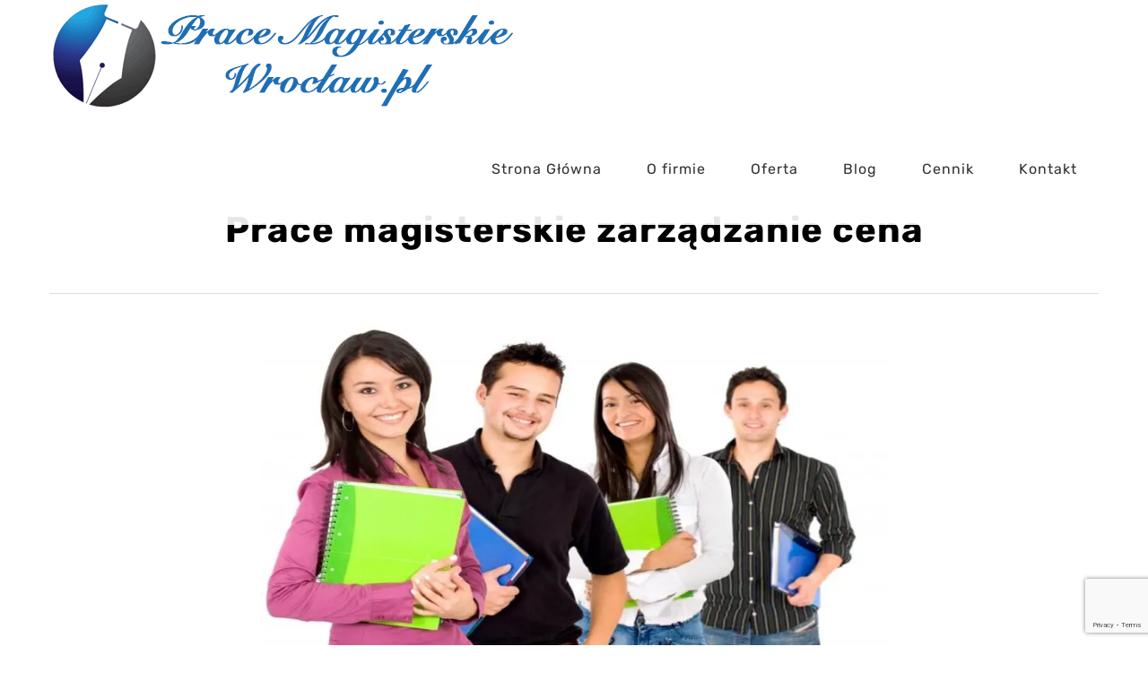

--- FILE ---
content_type: text/html; charset=UTF-8
request_url: https://pracemagisterskiewroclaw.pl/prace-magisterskie-zarzadzanie-cena/
body_size: 15221
content:
<!DOCTYPE html>
<html class="avada-html-layout-wide avada-html-header-position-top avada-is-100-percent-template avada-header-color-not-opaque" lang="pl-PL">
<head>
	<meta http-equiv="X-UA-Compatible" content="IE=edge" />
	<meta http-equiv="Content-Type" content="text/html; charset=utf-8"/>
	<meta name="viewport" content="width=device-width, initial-scale=1" />
	<meta name='robots' content='index, follow, max-image-preview:large, max-snippet:-1, max-video-preview:-1' />
	<style>img:is([sizes="auto" i], [sizes^="auto," i]) { contain-intrinsic-size: 3000px 1500px }</style>
	
	<!-- This site is optimized with the Yoast SEO plugin v26.2 - https://yoast.com/wordpress/plugins/seo/ -->
	<title>Prace magisterskie z zarządzania. Cena do negocjacji. Zapraszamy!</title>
	<meta name="description" content="Prace magisterskie z zarządzania to wielkie intelektualne wyzwanie. Cena tego typu pracy to nieraz olbrzymi stres, godziny pracy przed komputerem." />
	<link rel="canonical" href="https://pracemagisterskiewroclaw.pl/prace-magisterskie-zarzadzanie-cena/" />
	<meta property="og:locale" content="pl_PL" />
	<meta property="og:type" content="article" />
	<meta property="og:title" content="Prace magisterskie z zarządzania. Cena do negocjacji. Zapraszamy!" />
	<meta property="og:description" content="Prace magisterskie z zarządzania to wielkie intelektualne wyzwanie. Cena tego typu pracy to nieraz olbrzymi stres, godziny pracy przed komputerem." />
	<meta property="og:url" content="https://pracemagisterskiewroclaw.pl/prace-magisterskie-zarzadzanie-cena/" />
	<meta property="og:site_name" content="Prace magisterskie, licencjackie i inżynierskie | Wrocław" />
	<meta property="article:modified_time" content="2025-10-29T14:22:03+00:00" />
	<meta property="og:image" content="https://pracemagisterskiewroclaw.pl/wp-content/uploads/2018/07/fachowe-pomoc-w-pracy-koncowej-licencjackiej-dla-kierunkow-technicznych.jpg" />
	<meta property="og:image:width" content="1280" />
	<meta property="og:image:height" content="853" />
	<meta property="og:image:type" content="image/jpeg" />
	<meta name="twitter:card" content="summary_large_image" />
	<meta name="twitter:label1" content="Szacowany czas czytania" />
	<meta name="twitter:data1" content="2 minuty" />
	<script type="application/ld+json" class="yoast-schema-graph">{"@context":"https://schema.org","@graph":[{"@type":"WebPage","@id":"https://pracemagisterskiewroclaw.pl/prace-magisterskie-zarzadzanie-cena/","url":"https://pracemagisterskiewroclaw.pl/prace-magisterskie-zarzadzanie-cena/","name":"Prace magisterskie z zarządzania. Cena do negocjacji. Zapraszamy!","isPartOf":{"@id":"https://pracemagisterskiewroclaw.pl/#website"},"primaryImageOfPage":{"@id":"https://pracemagisterskiewroclaw.pl/prace-magisterskie-zarzadzanie-cena/#primaryimage"},"image":{"@id":"https://pracemagisterskiewroclaw.pl/prace-magisterskie-zarzadzanie-cena/#primaryimage"},"thumbnailUrl":"https://pracemagisterskiewroclaw.pl/wp-content/uploads/2018/07/fachowe-pomoc-w-pracy-koncowej-licencjackiej-dla-kierunkow-technicznych.jpg","datePublished":"2018-07-31T13:29:24+00:00","dateModified":"2025-10-29T14:22:03+00:00","description":"Prace magisterskie z zarządzania to wielkie intelektualne wyzwanie. Cena tego typu pracy to nieraz olbrzymi stres, godziny pracy przed komputerem.","breadcrumb":{"@id":"https://pracemagisterskiewroclaw.pl/prace-magisterskie-zarzadzanie-cena/#breadcrumb"},"inLanguage":"pl-PL","potentialAction":[{"@type":"ReadAction","target":["https://pracemagisterskiewroclaw.pl/prace-magisterskie-zarzadzanie-cena/"]}]},{"@type":"ImageObject","inLanguage":"pl-PL","@id":"https://pracemagisterskiewroclaw.pl/prace-magisterskie-zarzadzanie-cena/#primaryimage","url":"https://pracemagisterskiewroclaw.pl/wp-content/uploads/2018/07/fachowe-pomoc-w-pracy-koncowej-licencjackiej-dla-kierunkow-technicznych.jpg","contentUrl":"https://pracemagisterskiewroclaw.pl/wp-content/uploads/2018/07/fachowe-pomoc-w-pracy-koncowej-licencjackiej-dla-kierunkow-technicznych.jpg","width":1280,"height":853,"caption":"fachowe pomoc w pracy końcowej licencjackiej dla kierunków technicznych"},{"@type":"BreadcrumbList","@id":"https://pracemagisterskiewroclaw.pl/prace-magisterskie-zarzadzanie-cena/#breadcrumb","itemListElement":[{"@type":"ListItem","position":1,"name":"Strona główna","item":"https://pracemagisterskiewroclaw.pl/"},{"@type":"ListItem","position":2,"name":"prace magisterskie zarządzanie cena"}]},{"@type":"WebSite","@id":"https://pracemagisterskiewroclaw.pl/#website","url":"https://pracemagisterskiewroclaw.pl/","name":"Prace magisterskie, licencjackie i inżynierskie | Wrocław","description":"Pisanie tekstów na zamówienie","potentialAction":[{"@type":"SearchAction","target":{"@type":"EntryPoint","urlTemplate":"https://pracemagisterskiewroclaw.pl/?s={search_term_string}"},"query-input":{"@type":"PropertyValueSpecification","valueRequired":true,"valueName":"search_term_string"}}],"inLanguage":"pl-PL"}]}</script>
	<!-- / Yoast SEO plugin. -->


<link rel="alternate" type="application/rss+xml" title="Prace magisterskie, licencjackie i  inżynierskie | Wrocław &raquo; Kanał z wpisami" href="https://pracemagisterskiewroclaw.pl/feed/" />
<link rel="alternate" type="application/rss+xml" title="Prace magisterskie, licencjackie i  inżynierskie | Wrocław &raquo; Kanał z komentarzami" href="https://pracemagisterskiewroclaw.pl/comments/feed/" />
		
		
		
						<!-- This site uses the Google Analytics by ExactMetrics plugin v8.9.0 - Using Analytics tracking - https://www.exactmetrics.com/ -->
		<!-- Note: ExactMetrics is not currently configured on this site. The site owner needs to authenticate with Google Analytics in the ExactMetrics settings panel. -->
					<!-- No tracking code set -->
				<!-- / Google Analytics by ExactMetrics -->
		<link rel='stylesheet' id='contact-form-7-css' href='https://pracemagisterskiewroclaw.pl/wp-content/plugins/contact-form-7/includes/css/styles.css?ver=6.1.3' type='text/css' media='all' />
<link rel='stylesheet' id='fusion-dynamic-css-css' href='https://pracemagisterskiewroclaw.pl/wp-content/uploads/fusion-styles/5b254a83e767b73664a59710eaad6018.min.css?ver=3.13.3' type='text/css' media='all' />
<script type="text/javascript" src="https://pracemagisterskiewroclaw.pl/wp-includes/js/jquery/jquery.js?ver=3.7.1" id="jquery-core-js"></script>
<script type="text/javascript" src="https://pracemagisterskiewroclaw.pl/wp-includes/js/jquery/jquery-migrate.js?ver=3.4.1" id="jquery-migrate-js"></script>
<script type="text/javascript" src="https://pracemagisterskiewroclaw.pl/wp-content/plugins/revslider/sr6/assets/js/rbtools.min.js?ver=6.7.38" async id="tp-tools-js"></script>
<script type="text/javascript" src="https://pracemagisterskiewroclaw.pl/wp-content/plugins/revslider/sr6/assets/js/rs6.min.js?ver=6.7.38" async id="revmin-js"></script>
<link rel="https://api.w.org/" href="https://pracemagisterskiewroclaw.pl/wp-json/" /><link rel="alternate" title="JSON" type="application/json" href="https://pracemagisterskiewroclaw.pl/wp-json/wp/v2/pages/1451" /><link rel="EditURI" type="application/rsd+xml" title="RSD" href="https://pracemagisterskiewroclaw.pl/xmlrpc.php?rsd" />
<meta name="generator" content="WordPress 6.8.3" />
<link rel='shortlink' href='https://pracemagisterskiewroclaw.pl/?p=1451' />
<link rel="alternate" title="oEmbed (JSON)" type="application/json+oembed" href="https://pracemagisterskiewroclaw.pl/wp-json/oembed/1.0/embed?url=https%3A%2F%2Fpracemagisterskiewroclaw.pl%2Fprace-magisterskie-zarzadzanie-cena%2F" />
<link rel="alternate" title="oEmbed (XML)" type="text/xml+oembed" href="https://pracemagisterskiewroclaw.pl/wp-json/oembed/1.0/embed?url=https%3A%2F%2Fpracemagisterskiewroclaw.pl%2Fprace-magisterskie-zarzadzanie-cena%2F&#038;format=xml" />
<link rel="stylesheet" href="https://pracemagisterskiewroclaw.pl/wp-content/plugins/kampania-reklamowa/css/style.css" type="text/css" media="screen" /><script type="text/javascript" src="https://pracemagisterskiewroclaw.pl/wp-content/plugins/kampania-reklamowa/js/script.js"></script><link rel="preload" href="https://pracemagisterskiewroclaw.pl/wp-content/themes/Avada/includes/lib/assets/fonts/icomoon/awb-icons.woff" as="font" type="font/woff" crossorigin><link rel="preload" href="https://pracemagisterskiewroclaw.pl/wp-content/themes/Avada/includes/lib/assets/fonts/fontawesome/webfonts/fa-brands-400.woff2" as="font" type="font/woff2" crossorigin><link rel="preload" href="https://pracemagisterskiewroclaw.pl/wp-content/themes/Avada/includes/lib/assets/fonts/fontawesome/webfonts/fa-regular-400.woff2" as="font" type="font/woff2" crossorigin><link rel="preload" href="https://pracemagisterskiewroclaw.pl/wp-content/themes/Avada/includes/lib/assets/fonts/fontawesome/webfonts/fa-solid-900.woff2" as="font" type="font/woff2" crossorigin><style type="text/css" id="css-fb-visibility">@media screen and (max-width: 640px){.fusion-no-small-visibility{display:none !important;}body .sm-text-align-center{text-align:center !important;}body .sm-text-align-left{text-align:left !important;}body .sm-text-align-right{text-align:right !important;}body .sm-flex-align-center{justify-content:center !important;}body .sm-flex-align-flex-start{justify-content:flex-start !important;}body .sm-flex-align-flex-end{justify-content:flex-end !important;}body .sm-mx-auto{margin-left:auto !important;margin-right:auto !important;}body .sm-ml-auto{margin-left:auto !important;}body .sm-mr-auto{margin-right:auto !important;}body .fusion-absolute-position-small{position:absolute;top:auto;width:100%;}.awb-sticky.awb-sticky-small{ position: sticky; top: var(--awb-sticky-offset,0); }}@media screen and (min-width: 641px) and (max-width: 1024px){.fusion-no-medium-visibility{display:none !important;}body .md-text-align-center{text-align:center !important;}body .md-text-align-left{text-align:left !important;}body .md-text-align-right{text-align:right !important;}body .md-flex-align-center{justify-content:center !important;}body .md-flex-align-flex-start{justify-content:flex-start !important;}body .md-flex-align-flex-end{justify-content:flex-end !important;}body .md-mx-auto{margin-left:auto !important;margin-right:auto !important;}body .md-ml-auto{margin-left:auto !important;}body .md-mr-auto{margin-right:auto !important;}body .fusion-absolute-position-medium{position:absolute;top:auto;width:100%;}.awb-sticky.awb-sticky-medium{ position: sticky; top: var(--awb-sticky-offset,0); }}@media screen and (min-width: 1025px){.fusion-no-large-visibility{display:none !important;}body .lg-text-align-center{text-align:center !important;}body .lg-text-align-left{text-align:left !important;}body .lg-text-align-right{text-align:right !important;}body .lg-flex-align-center{justify-content:center !important;}body .lg-flex-align-flex-start{justify-content:flex-start !important;}body .lg-flex-align-flex-end{justify-content:flex-end !important;}body .lg-mx-auto{margin-left:auto !important;margin-right:auto !important;}body .lg-ml-auto{margin-left:auto !important;}body .lg-mr-auto{margin-right:auto !important;}body .fusion-absolute-position-large{position:absolute;top:auto;width:100%;}.awb-sticky.awb-sticky-large{ position: sticky; top: var(--awb-sticky-offset,0); }}</style><style type="text/css">.recentcomments a{display:inline !important;padding:0 !important;margin:0 !important;}</style><style type="text/css" id="custom-background-css">
body.custom-background { background-color: #ffffff; }
</style>
	<meta name="generator" content="Powered by Slider Revolution 6.7.38 - responsive, Mobile-Friendly Slider Plugin for WordPress with comfortable drag and drop interface." />
<!-- Custom CSS -->
<style>
.post-content p {
    margin-top: 0;
    font-size: 23px;
    margin-bottom: 20px;

}




#main .fusion-portfolio h2, #main .post h2, #wrapper #main .post h2, #wrapper #main .post-content .fusion-title h2, #wrapper #main .post-content .title h2, #wrapper .fusion-title h2, #wrapper .post-content h2, #wrapper .title h2, .fusion-modal h2, .fusion-widget-area h2, h2.entry-title {
    font-size: 44px;
}



.post-content p {
    margin-top: 0;
    font-size: 25px;
    margin-bottom: 20px;
}

.fusion-imageframe img {
    width: 700px;
    vertical-align: top;
    -webkit-box-shadow: none!important;
    box-shadow: none!important;
    height: 400px;
}


td.blog{
text-align:center;
  font-size:22px;
  padding-left: 20px;
    padding-right: 20px;

}

li.blog{
 
  font-size:22px;
 

}

p.blog{
font-size:22px;
  text-align:jutify;
text-indent:50px;


}


p.blog > span {
background-color:yellow;
}

 
</style>
<!-- Generated by https://wordpress.org/plugins/theme-junkie-custom-css/ -->
<link rel="icon" href="https://pracemagisterskiewroclaw.pl/wp-content/uploads/2018/04/doswiadczone-pisanie-pracy-z-prawa-z-uwzglednieniem-apa-32x32.png" sizes="32x32" />
<link rel="icon" href="https://pracemagisterskiewroclaw.pl/wp-content/uploads/2018/04/doswiadczone-pisanie-pracy-z-prawa-z-uwzglednieniem-apa-192x192.png" sizes="192x192" />
<link rel="apple-touch-icon" href="https://pracemagisterskiewroclaw.pl/wp-content/uploads/2018/04/doswiadczone-pisanie-pracy-z-prawa-z-uwzglednieniem-apa-180x180.png" />
<meta name="msapplication-TileImage" content="https://pracemagisterskiewroclaw.pl/wp-content/uploads/2018/04/doswiadczone-pisanie-pracy-z-prawa-z-uwzglednieniem-apa-270x270.png" />
<script>function setREVStartSize(e){
			//window.requestAnimationFrame(function() {
				window.RSIW = window.RSIW===undefined ? window.innerWidth : window.RSIW;
				window.RSIH = window.RSIH===undefined ? window.innerHeight : window.RSIH;
				try {
					var pw = document.getElementById(e.c).parentNode.offsetWidth,
						newh;
					pw = pw===0 || isNaN(pw) || (e.l=="fullwidth" || e.layout=="fullwidth") ? window.RSIW : pw;
					e.tabw = e.tabw===undefined ? 0 : parseInt(e.tabw);
					e.thumbw = e.thumbw===undefined ? 0 : parseInt(e.thumbw);
					e.tabh = e.tabh===undefined ? 0 : parseInt(e.tabh);
					e.thumbh = e.thumbh===undefined ? 0 : parseInt(e.thumbh);
					e.tabhide = e.tabhide===undefined ? 0 : parseInt(e.tabhide);
					e.thumbhide = e.thumbhide===undefined ? 0 : parseInt(e.thumbhide);
					e.mh = e.mh===undefined || e.mh=="" || e.mh==="auto" ? 0 : parseInt(e.mh,0);
					if(e.layout==="fullscreen" || e.l==="fullscreen")
						newh = Math.max(e.mh,window.RSIH);
					else{
						e.gw = Array.isArray(e.gw) ? e.gw : [e.gw];
						for (var i in e.rl) if (e.gw[i]===undefined || e.gw[i]===0) e.gw[i] = e.gw[i-1];
						e.gh = e.el===undefined || e.el==="" || (Array.isArray(e.el) && e.el.length==0)? e.gh : e.el;
						e.gh = Array.isArray(e.gh) ? e.gh : [e.gh];
						for (var i in e.rl) if (e.gh[i]===undefined || e.gh[i]===0) e.gh[i] = e.gh[i-1];
											
						var nl = new Array(e.rl.length),
							ix = 0,
							sl;
						e.tabw = e.tabhide>=pw ? 0 : e.tabw;
						e.thumbw = e.thumbhide>=pw ? 0 : e.thumbw;
						e.tabh = e.tabhide>=pw ? 0 : e.tabh;
						e.thumbh = e.thumbhide>=pw ? 0 : e.thumbh;
						for (var i in e.rl) nl[i] = e.rl[i]<window.RSIW ? 0 : e.rl[i];
						sl = nl[0];
						for (var i in nl) if (sl>nl[i] && nl[i]>0) { sl = nl[i]; ix=i;}
						var m = pw>(e.gw[ix]+e.tabw+e.thumbw) ? 1 : (pw-(e.tabw+e.thumbw)) / (e.gw[ix]);
						newh =  (e.gh[ix] * m) + (e.tabh + e.thumbh);
					}
					var el = document.getElementById(e.c);
					if (el!==null && el) el.style.height = newh+"px";
					el = document.getElementById(e.c+"_wrapper");
					if (el!==null && el) {
						el.style.height = newh+"px";
						el.style.display = "block";
					}
				} catch(e){
					console.log("Failure at Presize of Slider:" + e)
				}
			//});
		  };</script>
		<script type="text/javascript">
			var doc = document.documentElement;
			doc.setAttribute( 'data-useragent', navigator.userAgent );
		</script>
		
	</head>

<body class="wp-singular page-template page-template-100-width page-template-100-width-php page page-id-1451 custom-background wp-theme-Avada fusion-image-hovers fusion-pagination-sizing fusion-button_type-flat fusion-button_span-no fusion-button_gradient-linear avada-image-rollover-circle-yes avada-image-rollover-yes avada-image-rollover-direction-left fusion-body ltr fusion-sticky-header no-tablet-sticky-header no-mobile-sticky-header no-mobile-slidingbar no-mobile-totop avada-has-rev-slider-styles fusion-disable-outline fusion-sub-menu-fade mobile-logo-pos-center layout-wide-mode avada-has-boxed-modal-shadow-none layout-scroll-offset-full avada-has-zero-margin-offset-top fusion-top-header menu-text-align-center mobile-menu-design-modern fusion-show-pagination-text fusion-header-layout-v1 avada-responsive avada-footer-fx-none avada-menu-highlight-style-background fusion-search-form-classic fusion-main-menu-search-overlay fusion-avatar-circle avada-dropdown-styles avada-blog-layout-large avada-blog-archive-layout-large avada-header-shadow-no avada-menu-icon-position-left avada-has-megamenu-shadow avada-has-mainmenu-dropdown-divider avada-has-header-100-width avada-has-pagetitle-bg-full avada-has-breadcrumb-mobile-hidden avada-has-titlebar-hide avada-has-pagination-padding avada-flyout-menu-direction-fade avada-ec-views-v1" data-awb-post-id="1451">
		<a class="skip-link screen-reader-text" href="#content">Przejdź do zawartości</a>

	<div id="boxed-wrapper">
		
		<div id="wrapper" class="fusion-wrapper">
			<div id="home" style="position:relative;top:-1px;"></div>
							
					
			<header class="fusion-header-wrapper">
				<div class="fusion-header-v1 fusion-logo-alignment fusion-logo-center fusion-sticky-menu- fusion-sticky-logo- fusion-mobile-logo-  fusion-mobile-menu-design-modern">
					<div class="fusion-header-sticky-height"></div>
<div class="fusion-header">
	<div class="fusion-row">
					<div class="fusion-logo" data-margin-top="0px" data-margin-bottom="0px" data-margin-left="0px" data-margin-right="0px">
			<a class="fusion-logo-link" href="https://pracemagisterskiewroclaw.pl/" data-wpel-link="internal">

						<!-- standard logo -->
			<img src="https://pracemagisterskiewroclaw.pl/wp-content/uploads/2018/02/promote_logo_2x-2.png" srcset="https://pracemagisterskiewroclaw.pl/wp-content/uploads/2018/02/promote_logo_2x-2.png 1x" width="520" height="126" alt="Prace magisterskie, licencjackie i  inżynierskie | Wrocław Logo" data-retina_logo_url="" class="fusion-standard-logo" />

			
					</a>
		</div>		<nav class="fusion-main-menu" aria-label="Main Menu"><div class="fusion-overlay-search">		<form role="search" class="searchform fusion-search-form  fusion-search-form-classic" method="get" action="https://pracemagisterskiewroclaw.pl/">
			<div class="fusion-search-form-content">

				
				<div class="fusion-search-field search-field">
					<label><span class="screen-reader-text">Szukaj</span>
													<input type="search" value="" name="s" class="s" placeholder="Szukaj..." required aria-required="true" aria-label="Szukaj..."/>
											</label>
				</div>
				<div class="fusion-search-button search-button">
					<input type="submit" class="fusion-search-submit searchsubmit" aria-label="Szukaj" value="&#xf002;" />
									</div>

				
			</div>


			
		</form>
		<div class="fusion-search-spacer"></div><a href="#" role="button" aria-label="Close Search" class="fusion-close-search"></a></div><ul id="menu-promote-main-menu" class="fusion-menu"><li  id="menu-item-129"  class="menu-item menu-item-type-post_type menu-item-object-page menu-item-home menu-item-129"  data-item-id="129"><a href="https://pracemagisterskiewroclaw.pl/" class="fusion-background-highlight" data-wpel-link="internal"><span class="menu-text">Strona Główna</span></a></li><li  id="menu-item-138"  class="menu-item menu-item-type-post_type menu-item-object-page menu-item-138"  data-item-id="138"><a href="https://pracemagisterskiewroclaw.pl/o_firmie/" class="fusion-background-highlight" data-wpel-link="internal"><span class="menu-text">O firmie</span></a></li><li  id="menu-item-311"  class="menu-item menu-item-type-post_type menu-item-object-page menu-item-311"  data-item-id="311"><a href="https://pracemagisterskiewroclaw.pl/oferta/" class="fusion-background-highlight" data-wpel-link="internal"><span class="menu-text">Oferta</span></a></li><li  id="menu-item-799"  class="menu-item menu-item-type-post_type menu-item-object-page menu-item-799"  data-item-id="799"><a href="https://pracemagisterskiewroclaw.pl/blog/" class="fusion-background-highlight" data-wpel-link="internal"><span class="menu-text">Blog</span></a></li><li  id="menu-item-307"  class="menu-item menu-item-type-post_type menu-item-object-page menu-item-307"  data-item-id="307"><a href="https://pracemagisterskiewroclaw.pl/cennik/" class="fusion-background-highlight" data-wpel-link="internal"><span class="menu-text">Cennik</span></a></li><li  id="menu-item-229"  class="menu-item menu-item-type-post_type menu-item-object-page menu-item-229"  data-item-id="229"><a href="https://pracemagisterskiewroclaw.pl/kontakt/" class="fusion-background-highlight" data-wpel-link="internal"><span class="menu-text">Kontakt</span></a></li></ul></nav>	<div class="fusion-mobile-menu-icons">
							<a href="#" class="fusion-icon awb-icon-bars" aria-label="Toggle mobile menu" aria-expanded="false"></a>
		
		
		
			</div>

<nav class="fusion-mobile-nav-holder fusion-mobile-menu-text-align-left" aria-label="Main Menu Mobile"></nav>

					</div>
</div>
				</div>
				<div class="fusion-clearfix"></div>
			</header>
								
							<div id="sliders-container" class="fusion-slider-visibility">
					</div>
				
					
							
			
						<main id="main" class="clearfix width-100">
				<div class="fusion-row" style="max-width:100%;">
<section id="content" class="full-width">
					<div id="post-1451" class="post-1451 page type-page status-publish has-post-thumbnail hentry">
			<span class="entry-title rich-snippet-hidden">prace magisterskie zarządzanie cena</span><span class="updated rich-snippet-hidden">2025-10-29T15:22:03+01:00</span>						<div class="post-content">
				<div class="fusion-fullwidth fullwidth-box fusion-builder-row-1 nonhundred-percent-fullwidth non-hundred-percent-height-scrolling" style="--awb-border-radius-top-left:0px;--awb-border-radius-top-right:0px;--awb-border-radius-bottom-right:0px;--awb-border-radius-bottom-left:0px;--awb-padding-top:200px;--awb-flex-wrap:wrap;" ><div class="fusion-builder-row fusion-row"><div class="fusion-layout-column fusion_builder_column fusion-builder-column-0 fusion_builder_column_1_1 1_1 fusion-one-full fusion-column-first fusion-column-last" style="--awb-bg-size:cover;"><div class="fusion-column-wrapper fusion-flex-column-wrapper-legacy"><div class="fusion-title title fusion-title-1 sep-underline sep-solid fusion-title-text fusion-title-size-div" style="--awb-text-color:#000000;--awb-font-size:40px;"><div class="fusion-title-heading title-heading-left title-heading-tag fusion-responsive-typography-calculated" style="margin:0;font-size:1em;--fontSize:40;line-height:2;"><h1 style="text-align: center;">Prace magisterskie zarządzanie cena</h1></div></div><div class="fusion-image-element fusion-image-align-center in-legacy-container" style="text-align:center;--awb-caption-title-font-family:var(--h2_typography-font-family);--awb-caption-title-font-weight:var(--h2_typography-font-weight);--awb-caption-title-font-style:var(--h2_typography-font-style);--awb-caption-title-size:var(--h2_typography-font-size);--awb-caption-title-transform:var(--h2_typography-text-transform);--awb-caption-title-line-height:var(--h2_typography-line-height);--awb-caption-title-letter-spacing:var(--h2_typography-letter-spacing);"><div class="imageframe-align-center"><span class=" fusion-imageframe imageframe-none imageframe-1 hover-type-none"><img fetchpriority="high" decoding="async" width="800" height="541" alt="sprawdzone redagowanie pracy dyplomowej z uwzględnieniem APA" title="sprawdzone redagowanie pracy dyplomowej z uwzględnieniem APA" src="https://pracemagisterskiewroclaw.pl/wp-content/uploads/2018/08/sprawdzone-redagowanie-pracy-dyplomowej-z-uwzglednieniem-apa-800x541.jpg" class="img-responsive wp-image-2248" srcset="https://pracemagisterskiewroclaw.pl/wp-content/uploads/2018/08/sprawdzone-redagowanie-pracy-dyplomowej-z-uwzglednieniem-apa-200x135.jpg 200w, https://pracemagisterskiewroclaw.pl/wp-content/uploads/2018/08/sprawdzone-redagowanie-pracy-dyplomowej-z-uwzglednieniem-apa-400x270.jpg 400w, https://pracemagisterskiewroclaw.pl/wp-content/uploads/2018/08/sprawdzone-redagowanie-pracy-dyplomowej-z-uwzglednieniem-apa-600x405.jpg 600w, https://pracemagisterskiewroclaw.pl/wp-content/uploads/2018/08/sprawdzone-redagowanie-pracy-dyplomowej-z-uwzglednieniem-apa-800x541.jpg 800w, https://pracemagisterskiewroclaw.pl/wp-content/uploads/2018/08/sprawdzone-redagowanie-pracy-dyplomowej-z-uwzglednieniem-apa.jpg 1024w" sizes="(max-width: 800px) 100vw, 800px" /></span></div></div><div class="fusion-clearfix"></div></div></div></div></div><div class="fusion-fullwidth fullwidth-box fusion-builder-row-2 nonhundred-percent-fullwidth non-hundred-percent-height-scrolling" style="--awb-border-radius-top-left:0px;--awb-border-radius-top-right:0px;--awb-border-radius-bottom-right:0px;--awb-border-radius-bottom-left:0px;--awb-padding-top:30px;--awb-padding-bottom:70px;--awb-flex-wrap:wrap;" ><div class="fusion-builder-row fusion-row"><div class="fusion-layout-column fusion_builder_column fusion-builder-column-1 fusion_builder_column_1_1 1_1 fusion-one-full fusion-column-first fusion-column-last" style="--awb-bg-size:cover;"><div class="fusion-column-wrapper fusion-flex-column-wrapper-legacy"><div class="fusion-text fusion-text-1"><p><strong>Prace magisterskie z zarządzania</strong> to  dla studentów wielkie, intelektualne wyzwanie. <strong>Cena</strong> tego typu pracy to nieraz olbrzymi stres, godziny pracy przed komputerem oraz niemożność podjęcia pracy zawodowej. Nie każdy student może sobie pozwolić na aż tak wielką dedykację.</p>
<p><strong>Prace magisterskie z zarządzania</strong> to nasza mocna strona. Możemy dla Ciebie napisać unikalny wzór tego typu pracy. Gwarantujemy, że będzie on unikalny oraz rzetelny. <strong>Cena</strong> jest zawsze rzeczą, o której możemy dyskutować.  Jesteśmy legalnie działającą firmą, która od lat pomaga studentom. Mamy liczne sukcesy oraz bogate doświadczenie. Skontaktuj się z nami, a z pewnością Tobie pomożemy.</p>
<p>Zapraszamy serdecznie!</p>
</div><div class="fusion-sep-clear"></div><div class="fusion-separator fusion-full-width-sep" style="margin-left: auto;margin-right: auto;margin-bottom:40px;width:100%;"></div><div class="fusion-sep-clear"></div><div class="fusion-clearfix"></div></div></div></div></div><div class="fusion-fullwidth fullwidth-box fusion-builder-row-3 nonhundred-percent-fullwidth non-hundred-percent-height-scrolling" style="--awb-border-radius-top-left:0px;--awb-border-radius-top-right:0px;--awb-border-radius-bottom-right:0px;--awb-border-radius-bottom-left:0px;--awb-background-color:rgba(3,169,244,0.81);--awb-flex-wrap:wrap;" ><div class="fusion-builder-row fusion-row"><div class="fusion-layout-column fusion_builder_column fusion-builder-column-2 fusion_builder_column_1_1 1_1 fusion-one-full fusion-column-first fusion-column-last" style="--awb-padding-top:50px;--awb-bg-size:cover;"><div class="fusion-column-wrapper fusion-flex-column-wrapper-legacy"><div class="fusion-text fusion-text-2"><h2 style="text-align: center;"><span style="color: #ffffff;">Jeżeli chcesz dowiedzieć się o nas więcej, napisz lub zadzwoń. Odpowiemy na każde pytanie, aby rozwiać Twoje wątpliwości.</span></h2>
</div><div class="fusion-clearfix"></div></div></div></div></div>
							</div>
												</div>
	</section>
						
					</div>  <!-- fusion-row -->
				</main>  <!-- #main -->
				
				
								
					
		<div class="fusion-footer">
					
	<footer class="fusion-footer-widget-area fusion-widget-area fusion-footer-widget-area-center">
		<div class="fusion-row">
			<div class="fusion-columns fusion-columns-1 fusion-widget-area">
				
																									<div class="fusion-column fusion-column-last col-lg-12 col-md-12 col-sm-12">
							<section id="media_image-2" class="fusion-footer-widget-column widget widget_media_image" style="background-color: #ffffff;border-color: #ffffff;"><a href="https://pracemagisterskiewroclaw.pl/" data-wpel-link="internal"><img width="260" height="63" src="https://pracemagisterskiewroclaw.pl/wp-content/uploads/2018/02/promote_logo_1x-2.png" class="image wp-image-401  attachment-full size-full" alt="pewne pisanie pracy z turystyki z edycją i korektą" style="max-width: 100%; height: auto;" decoding="async" srcset="https://pracemagisterskiewroclaw.pl/wp-content/uploads/2018/02/promote_logo_1x-2-200x48.png 200w, https://pracemagisterskiewroclaw.pl/wp-content/uploads/2018/02/promote_logo_1x-2.png 260w" sizes="(max-width: 260px) 100vw, 260px" /></a><div style="clear:both;"></div></section><section id="text-2" class="fusion-footer-widget-column widget widget_text" style="background-color: #ffffff;border-color: #ffffff;">			<div class="textwidget"><p style="text-align: center; margin-top: -25px;">TEL. +48 224 164 222<br />
<a href="mailto:biuro@PraceMagisterskieWroclaw.pl">biuro@PraceMagisterskieWroclaw.pl</a></p>
</div>
		<div style="clear:both;"></div></section>																					</div>
																																																						
				<div class="fusion-clearfix"></div>
			</div> <!-- fusion-columns -->
		</div> <!-- fusion-row -->
	</footer> <!-- fusion-footer-widget-area -->

	
	<footer id="footer" class="fusion-footer-copyright-area fusion-footer-copyright-center">
		<div class="fusion-row">
			<div class="fusion-copyright-content">

				<div class="fusion-copyright-notice">
		<div>
		© Copyright 2012 - <script>document.write(new Date().getFullYear());</script>   |   Prace Magisterskie Wrocław   |   <a href="https://pracemagisterskiewroclaw.pl/regulamin/" target="_self" data-wpel-link="internal">Regulamin</a>   |   All Rights Reserved   |   Powered by <a href="https://wordpress.org" target="_blank" data-wpel-link="external" rel="external noopener noreferrer">WordPress</a>	</div>
</div>
<div class="fusion-social-links-footer">
	</div>

			</div> <!-- fusion-fusion-copyright-content -->
		</div> <!-- fusion-row -->
	</footer> <!-- #footer -->
		</div> <!-- fusion-footer -->

		
																</div> <!-- wrapper -->
		</div> <!-- #boxed-wrapper -->
				<a class="fusion-one-page-text-link fusion-page-load-link" tabindex="-1" href="#" aria-hidden="true">Page load link</a>

		<div class="avada-footer-scripts">
			<script type="text/javascript">var fusionNavIsCollapsed=function(e){var t,n;window.innerWidth<=e.getAttribute("data-breakpoint")?(e.classList.add("collapse-enabled"),e.classList.remove("awb-menu_desktop"),e.classList.contains("expanded")||window.dispatchEvent(new CustomEvent("fusion-mobile-menu-collapsed",{detail:{nav:e}})),(n=e.querySelectorAll(".menu-item-has-children.expanded")).length&&n.forEach((function(e){e.querySelector(".awb-menu__open-nav-submenu_mobile").setAttribute("aria-expanded","false")}))):(null!==e.querySelector(".menu-item-has-children.expanded .awb-menu__open-nav-submenu_click")&&e.querySelector(".menu-item-has-children.expanded .awb-menu__open-nav-submenu_click").click(),e.classList.remove("collapse-enabled"),e.classList.add("awb-menu_desktop"),null!==e.querySelector(".awb-menu__main-ul")&&e.querySelector(".awb-menu__main-ul").removeAttribute("style")),e.classList.add("no-wrapper-transition"),clearTimeout(t),t=setTimeout(()=>{e.classList.remove("no-wrapper-transition")},400),e.classList.remove("loading")},fusionRunNavIsCollapsed=function(){var e,t=document.querySelectorAll(".awb-menu");for(e=0;e<t.length;e++)fusionNavIsCollapsed(t[e])};function avadaGetScrollBarWidth(){var e,t,n,l=document.createElement("p");return l.style.width="100%",l.style.height="200px",(e=document.createElement("div")).style.position="absolute",e.style.top="0px",e.style.left="0px",e.style.visibility="hidden",e.style.width="200px",e.style.height="150px",e.style.overflow="hidden",e.appendChild(l),document.body.appendChild(e),t=l.offsetWidth,e.style.overflow="scroll",t==(n=l.offsetWidth)&&(n=e.clientWidth),document.body.removeChild(e),jQuery("html").hasClass("awb-scroll")&&10<t-n?10:t-n}fusionRunNavIsCollapsed(),window.addEventListener("fusion-resize-horizontal",fusionRunNavIsCollapsed);</script>
		<script>
			window.RS_MODULES = window.RS_MODULES || {};
			window.RS_MODULES.modules = window.RS_MODULES.modules || {};
			window.RS_MODULES.waiting = window.RS_MODULES.waiting || [];
			window.RS_MODULES.defered = false;
			window.RS_MODULES.moduleWaiting = window.RS_MODULES.moduleWaiting || {};
			window.RS_MODULES.type = 'compiled';
		</script>
		<script type="speculationrules">
{"prefetch":[{"source":"document","where":{"and":[{"href_matches":"\/*"},{"not":{"href_matches":["\/wp-*.php","\/wp-admin\/*","\/wp-content\/uploads\/*","\/wp-content\/*","\/wp-content\/plugins\/*","\/wp-content\/themes\/Avada\/*","\/*\\?(.+)"]}},{"not":{"selector_matches":"a[rel~=\"nofollow\"]"}},{"not":{"selector_matches":".no-prefetch, .no-prefetch a"}}]},"eagerness":"conservative"}]}
</script>
<style id='global-styles-inline-css' type='text/css'>
:root{--wp--preset--aspect-ratio--square: 1;--wp--preset--aspect-ratio--4-3: 4/3;--wp--preset--aspect-ratio--3-4: 3/4;--wp--preset--aspect-ratio--3-2: 3/2;--wp--preset--aspect-ratio--2-3: 2/3;--wp--preset--aspect-ratio--16-9: 16/9;--wp--preset--aspect-ratio--9-16: 9/16;--wp--preset--color--black: #000000;--wp--preset--color--cyan-bluish-gray: #abb8c3;--wp--preset--color--white: #ffffff;--wp--preset--color--pale-pink: #f78da7;--wp--preset--color--vivid-red: #cf2e2e;--wp--preset--color--luminous-vivid-orange: #ff6900;--wp--preset--color--luminous-vivid-amber: #fcb900;--wp--preset--color--light-green-cyan: #7bdcb5;--wp--preset--color--vivid-green-cyan: #00d084;--wp--preset--color--pale-cyan-blue: #8ed1fc;--wp--preset--color--vivid-cyan-blue: #0693e3;--wp--preset--color--vivid-purple: #9b51e0;--wp--preset--color--awb-color-1: rgba(255,255,255,1);--wp--preset--color--awb-color-2: rgba(246,246,246,1);--wp--preset--color--awb-color-3: rgba(224,222,222,1);--wp--preset--color--awb-color-4: rgba(160,206,78,1);--wp--preset--color--awb-color-5: rgba(146,196,213,1);--wp--preset--color--awb-color-6: rgba(116,116,116,1);--wp--preset--color--awb-color-7: rgba(47,87,111,1);--wp--preset--color--awb-color-8: rgba(51,51,51,1);--wp--preset--color--awb-color-custom-10: rgba(235,234,234,1);--wp--preset--color--awb-color-custom-11: rgba(249,249,249,1);--wp--preset--color--awb-color-custom-12: rgba(232,232,232,1);--wp--preset--color--awb-color-custom-13: rgba(235,234,234,0.8);--wp--preset--color--awb-color-custom-14: rgba(255,255,255,0.7);--wp--preset--color--awb-color-custom-15: rgba(190,189,189,1);--wp--preset--color--awb-color-custom-16: rgba(229,229,229,1);--wp--preset--gradient--vivid-cyan-blue-to-vivid-purple: linear-gradient(135deg,rgba(6,147,227,1) 0%,rgb(155,81,224) 100%);--wp--preset--gradient--light-green-cyan-to-vivid-green-cyan: linear-gradient(135deg,rgb(122,220,180) 0%,rgb(0,208,130) 100%);--wp--preset--gradient--luminous-vivid-amber-to-luminous-vivid-orange: linear-gradient(135deg,rgba(252,185,0,1) 0%,rgba(255,105,0,1) 100%);--wp--preset--gradient--luminous-vivid-orange-to-vivid-red: linear-gradient(135deg,rgba(255,105,0,1) 0%,rgb(207,46,46) 100%);--wp--preset--gradient--very-light-gray-to-cyan-bluish-gray: linear-gradient(135deg,rgb(238,238,238) 0%,rgb(169,184,195) 100%);--wp--preset--gradient--cool-to-warm-spectrum: linear-gradient(135deg,rgb(74,234,220) 0%,rgb(151,120,209) 20%,rgb(207,42,186) 40%,rgb(238,44,130) 60%,rgb(251,105,98) 80%,rgb(254,248,76) 100%);--wp--preset--gradient--blush-light-purple: linear-gradient(135deg,rgb(255,206,236) 0%,rgb(152,150,240) 100%);--wp--preset--gradient--blush-bordeaux: linear-gradient(135deg,rgb(254,205,165) 0%,rgb(254,45,45) 50%,rgb(107,0,62) 100%);--wp--preset--gradient--luminous-dusk: linear-gradient(135deg,rgb(255,203,112) 0%,rgb(199,81,192) 50%,rgb(65,88,208) 100%);--wp--preset--gradient--pale-ocean: linear-gradient(135deg,rgb(255,245,203) 0%,rgb(182,227,212) 50%,rgb(51,167,181) 100%);--wp--preset--gradient--electric-grass: linear-gradient(135deg,rgb(202,248,128) 0%,rgb(113,206,126) 100%);--wp--preset--gradient--midnight: linear-gradient(135deg,rgb(2,3,129) 0%,rgb(40,116,252) 100%);--wp--preset--font-size--small: 12.75px;--wp--preset--font-size--medium: 20px;--wp--preset--font-size--large: 25.5px;--wp--preset--font-size--x-large: 42px;--wp--preset--font-size--normal: 17px;--wp--preset--font-size--xlarge: 34px;--wp--preset--font-size--huge: 51px;--wp--preset--spacing--20: 0.44rem;--wp--preset--spacing--30: 0.67rem;--wp--preset--spacing--40: 1rem;--wp--preset--spacing--50: 1.5rem;--wp--preset--spacing--60: 2.25rem;--wp--preset--spacing--70: 3.38rem;--wp--preset--spacing--80: 5.06rem;--wp--preset--shadow--natural: 6px 6px 9px rgba(0, 0, 0, 0.2);--wp--preset--shadow--deep: 12px 12px 50px rgba(0, 0, 0, 0.4);--wp--preset--shadow--sharp: 6px 6px 0px rgba(0, 0, 0, 0.2);--wp--preset--shadow--outlined: 6px 6px 0px -3px rgba(255, 255, 255, 1), 6px 6px rgba(0, 0, 0, 1);--wp--preset--shadow--crisp: 6px 6px 0px rgba(0, 0, 0, 1);}:where(.is-layout-flex){gap: 0.5em;}:where(.is-layout-grid){gap: 0.5em;}body .is-layout-flex{display: flex;}.is-layout-flex{flex-wrap: wrap;align-items: center;}.is-layout-flex > :is(*, div){margin: 0;}body .is-layout-grid{display: grid;}.is-layout-grid > :is(*, div){margin: 0;}:where(.wp-block-columns.is-layout-flex){gap: 2em;}:where(.wp-block-columns.is-layout-grid){gap: 2em;}:where(.wp-block-post-template.is-layout-flex){gap: 1.25em;}:where(.wp-block-post-template.is-layout-grid){gap: 1.25em;}.has-black-color{color: var(--wp--preset--color--black) !important;}.has-cyan-bluish-gray-color{color: var(--wp--preset--color--cyan-bluish-gray) !important;}.has-white-color{color: var(--wp--preset--color--white) !important;}.has-pale-pink-color{color: var(--wp--preset--color--pale-pink) !important;}.has-vivid-red-color{color: var(--wp--preset--color--vivid-red) !important;}.has-luminous-vivid-orange-color{color: var(--wp--preset--color--luminous-vivid-orange) !important;}.has-luminous-vivid-amber-color{color: var(--wp--preset--color--luminous-vivid-amber) !important;}.has-light-green-cyan-color{color: var(--wp--preset--color--light-green-cyan) !important;}.has-vivid-green-cyan-color{color: var(--wp--preset--color--vivid-green-cyan) !important;}.has-pale-cyan-blue-color{color: var(--wp--preset--color--pale-cyan-blue) !important;}.has-vivid-cyan-blue-color{color: var(--wp--preset--color--vivid-cyan-blue) !important;}.has-vivid-purple-color{color: var(--wp--preset--color--vivid-purple) !important;}.has-black-background-color{background-color: var(--wp--preset--color--black) !important;}.has-cyan-bluish-gray-background-color{background-color: var(--wp--preset--color--cyan-bluish-gray) !important;}.has-white-background-color{background-color: var(--wp--preset--color--white) !important;}.has-pale-pink-background-color{background-color: var(--wp--preset--color--pale-pink) !important;}.has-vivid-red-background-color{background-color: var(--wp--preset--color--vivid-red) !important;}.has-luminous-vivid-orange-background-color{background-color: var(--wp--preset--color--luminous-vivid-orange) !important;}.has-luminous-vivid-amber-background-color{background-color: var(--wp--preset--color--luminous-vivid-amber) !important;}.has-light-green-cyan-background-color{background-color: var(--wp--preset--color--light-green-cyan) !important;}.has-vivid-green-cyan-background-color{background-color: var(--wp--preset--color--vivid-green-cyan) !important;}.has-pale-cyan-blue-background-color{background-color: var(--wp--preset--color--pale-cyan-blue) !important;}.has-vivid-cyan-blue-background-color{background-color: var(--wp--preset--color--vivid-cyan-blue) !important;}.has-vivid-purple-background-color{background-color: var(--wp--preset--color--vivid-purple) !important;}.has-black-border-color{border-color: var(--wp--preset--color--black) !important;}.has-cyan-bluish-gray-border-color{border-color: var(--wp--preset--color--cyan-bluish-gray) !important;}.has-white-border-color{border-color: var(--wp--preset--color--white) !important;}.has-pale-pink-border-color{border-color: var(--wp--preset--color--pale-pink) !important;}.has-vivid-red-border-color{border-color: var(--wp--preset--color--vivid-red) !important;}.has-luminous-vivid-orange-border-color{border-color: var(--wp--preset--color--luminous-vivid-orange) !important;}.has-luminous-vivid-amber-border-color{border-color: var(--wp--preset--color--luminous-vivid-amber) !important;}.has-light-green-cyan-border-color{border-color: var(--wp--preset--color--light-green-cyan) !important;}.has-vivid-green-cyan-border-color{border-color: var(--wp--preset--color--vivid-green-cyan) !important;}.has-pale-cyan-blue-border-color{border-color: var(--wp--preset--color--pale-cyan-blue) !important;}.has-vivid-cyan-blue-border-color{border-color: var(--wp--preset--color--vivid-cyan-blue) !important;}.has-vivid-purple-border-color{border-color: var(--wp--preset--color--vivid-purple) !important;}.has-vivid-cyan-blue-to-vivid-purple-gradient-background{background: var(--wp--preset--gradient--vivid-cyan-blue-to-vivid-purple) !important;}.has-light-green-cyan-to-vivid-green-cyan-gradient-background{background: var(--wp--preset--gradient--light-green-cyan-to-vivid-green-cyan) !important;}.has-luminous-vivid-amber-to-luminous-vivid-orange-gradient-background{background: var(--wp--preset--gradient--luminous-vivid-amber-to-luminous-vivid-orange) !important;}.has-luminous-vivid-orange-to-vivid-red-gradient-background{background: var(--wp--preset--gradient--luminous-vivid-orange-to-vivid-red) !important;}.has-very-light-gray-to-cyan-bluish-gray-gradient-background{background: var(--wp--preset--gradient--very-light-gray-to-cyan-bluish-gray) !important;}.has-cool-to-warm-spectrum-gradient-background{background: var(--wp--preset--gradient--cool-to-warm-spectrum) !important;}.has-blush-light-purple-gradient-background{background: var(--wp--preset--gradient--blush-light-purple) !important;}.has-blush-bordeaux-gradient-background{background: var(--wp--preset--gradient--blush-bordeaux) !important;}.has-luminous-dusk-gradient-background{background: var(--wp--preset--gradient--luminous-dusk) !important;}.has-pale-ocean-gradient-background{background: var(--wp--preset--gradient--pale-ocean) !important;}.has-electric-grass-gradient-background{background: var(--wp--preset--gradient--electric-grass) !important;}.has-midnight-gradient-background{background: var(--wp--preset--gradient--midnight) !important;}.has-small-font-size{font-size: var(--wp--preset--font-size--small) !important;}.has-medium-font-size{font-size: var(--wp--preset--font-size--medium) !important;}.has-large-font-size{font-size: var(--wp--preset--font-size--large) !important;}.has-x-large-font-size{font-size: var(--wp--preset--font-size--x-large) !important;}
:where(.wp-block-post-template.is-layout-flex){gap: 1.25em;}:where(.wp-block-post-template.is-layout-grid){gap: 1.25em;}
:where(.wp-block-columns.is-layout-flex){gap: 2em;}:where(.wp-block-columns.is-layout-grid){gap: 2em;}
:root :where(.wp-block-pullquote){font-size: 1.5em;line-height: 1.6;}
</style>
<link rel='stylesheet' id='wp-block-library-css' href='https://pracemagisterskiewroclaw.pl/wp-includes/css/dist/block-library/style.css?ver=6.8.3' type='text/css' media='all' />
<style id='wp-block-library-theme-inline-css' type='text/css'>
.wp-block-audio :where(figcaption){
  color:#555;
  font-size:13px;
  text-align:center;
}
.is-dark-theme .wp-block-audio :where(figcaption){
  color:#ffffffa6;
}

.wp-block-audio{
  margin:0 0 1em;
}

.wp-block-code{
  border:1px solid #ccc;
  border-radius:4px;
  font-family:Menlo,Consolas,monaco,monospace;
  padding:.8em 1em;
}

.wp-block-embed :where(figcaption){
  color:#555;
  font-size:13px;
  text-align:center;
}
.is-dark-theme .wp-block-embed :where(figcaption){
  color:#ffffffa6;
}

.wp-block-embed{
  margin:0 0 1em;
}

.blocks-gallery-caption{
  color:#555;
  font-size:13px;
  text-align:center;
}
.is-dark-theme .blocks-gallery-caption{
  color:#ffffffa6;
}

:root :where(.wp-block-image figcaption){
  color:#555;
  font-size:13px;
  text-align:center;
}
.is-dark-theme :root :where(.wp-block-image figcaption){
  color:#ffffffa6;
}

.wp-block-image{
  margin:0 0 1em;
}

.wp-block-pullquote{
  border-bottom:4px solid;
  border-top:4px solid;
  color:currentColor;
  margin-bottom:1.75em;
}
.wp-block-pullquote cite,.wp-block-pullquote footer,.wp-block-pullquote__citation{
  color:currentColor;
  font-size:.8125em;
  font-style:normal;
  text-transform:uppercase;
}

.wp-block-quote{
  border-left:.25em solid;
  margin:0 0 1.75em;
  padding-left:1em;
}
.wp-block-quote cite,.wp-block-quote footer{
  color:currentColor;
  font-size:.8125em;
  font-style:normal;
  position:relative;
}
.wp-block-quote:where(.has-text-align-right){
  border-left:none;
  border-right:.25em solid;
  padding-left:0;
  padding-right:1em;
}
.wp-block-quote:where(.has-text-align-center){
  border:none;
  padding-left:0;
}
.wp-block-quote.is-large,.wp-block-quote.is-style-large,.wp-block-quote:where(.is-style-plain){
  border:none;
}

.wp-block-search .wp-block-search__label{
  font-weight:700;
}

.wp-block-search__button{
  border:1px solid #ccc;
  padding:.375em .625em;
}

:where(.wp-block-group.has-background){
  padding:1.25em 2.375em;
}

.wp-block-separator.has-css-opacity{
  opacity:.4;
}

.wp-block-separator{
  border:none;
  border-bottom:2px solid;
  margin-left:auto;
  margin-right:auto;
}
.wp-block-separator.has-alpha-channel-opacity{
  opacity:1;
}
.wp-block-separator:not(.is-style-wide):not(.is-style-dots){
  width:100px;
}
.wp-block-separator.has-background:not(.is-style-dots){
  border-bottom:none;
  height:1px;
}
.wp-block-separator.has-background:not(.is-style-wide):not(.is-style-dots){
  height:2px;
}

.wp-block-table{
  margin:0 0 1em;
}
.wp-block-table td,.wp-block-table th{
  word-break:normal;
}
.wp-block-table :where(figcaption){
  color:#555;
  font-size:13px;
  text-align:center;
}
.is-dark-theme .wp-block-table :where(figcaption){
  color:#ffffffa6;
}

.wp-block-video :where(figcaption){
  color:#555;
  font-size:13px;
  text-align:center;
}
.is-dark-theme .wp-block-video :where(figcaption){
  color:#ffffffa6;
}

.wp-block-video{
  margin:0 0 1em;
}

:root :where(.wp-block-template-part.has-background){
  margin-bottom:0;
  margin-top:0;
  padding:1.25em 2.375em;
}
</style>
<style id='classic-theme-styles-inline-css' type='text/css'>
/**
 * These rules are needed for backwards compatibility.
 * They should match the button element rules in the base theme.json file.
 */
.wp-block-button__link {
	color: #ffffff;
	background-color: #32373c;
	border-radius: 9999px; /* 100% causes an oval, but any explicit but really high value retains the pill shape. */

	/* This needs a low specificity so it won't override the rules from the button element if defined in theme.json. */
	box-shadow: none;
	text-decoration: none;

	/* The extra 2px are added to size solids the same as the outline versions.*/
	padding: calc(0.667em + 2px) calc(1.333em + 2px);

	font-size: 1.125em;
}

.wp-block-file__button {
	background: #32373c;
	color: #ffffff;
	text-decoration: none;
}

</style>
<style id='core-block-supports-inline-css' type='text/css'>
/**
 * Core styles: block-supports
 */

</style>
<link rel='stylesheet' id='rs-plugin-settings-css' href='https://pracemagisterskiewroclaw.pl/wp-content/plugins/revslider/sr6/assets/css/rs6.css?ver=6.7.38' type='text/css' media='all' />
<style id='rs-plugin-settings-inline-css' type='text/css'>
#rs-demo-id {}
</style>
<script type="text/javascript" src="https://pracemagisterskiewroclaw.pl/wp-includes/js/dist/hooks.js?ver=be67dc331e61e06d52fa" id="wp-hooks-js"></script>
<script type="text/javascript" src="https://pracemagisterskiewroclaw.pl/wp-includes/js/dist/i18n.js?ver=5edc734adb78e0d7d00e" id="wp-i18n-js"></script>
<script type="text/javascript" id="wp-i18n-js-after">
/* <![CDATA[ */
wp.i18n.setLocaleData( { 'text direction\u0004ltr': [ 'ltr' ] } );
/* ]]> */
</script>
<script type="text/javascript" src="https://pracemagisterskiewroclaw.pl/wp-content/plugins/contact-form-7/includes/swv/js/index.js?ver=6.1.3" id="swv-js"></script>
<script type="text/javascript" id="contact-form-7-js-translations">
/* <![CDATA[ */
( function( domain, translations ) {
	var localeData = translations.locale_data[ domain ] || translations.locale_data.messages;
	localeData[""].domain = domain;
	wp.i18n.setLocaleData( localeData, domain );
} )( "contact-form-7", {"translation-revision-date":"2025-10-29 10:26:34+0000","generator":"GlotPress\/4.0.3","domain":"messages","locale_data":{"messages":{"":{"domain":"messages","plural-forms":"nplurals=3; plural=(n == 1) ? 0 : ((n % 10 >= 2 && n % 10 <= 4 && (n % 100 < 12 || n % 100 > 14)) ? 1 : 2);","lang":"pl"},"This contact form is placed in the wrong place.":["Ten formularz kontaktowy zosta\u0142 umieszczony w niew\u0142a\u015bciwym miejscu."],"Error:":["B\u0142\u0105d:"]}},"comment":{"reference":"includes\/js\/index.js"}} );
/* ]]> */
</script>
<script type="text/javascript" id="contact-form-7-js-before">
/* <![CDATA[ */
var wpcf7 = {
    "api": {
        "root": "https:\/\/pracemagisterskiewroclaw.pl\/wp-json\/",
        "namespace": "contact-form-7\/v1"
    }
};
/* ]]> */
</script>
<script type="text/javascript" src="https://pracemagisterskiewroclaw.pl/wp-content/plugins/contact-form-7/includes/js/index.js?ver=6.1.3" id="contact-form-7-js"></script>
<script type="text/javascript" src="https://www.google.com/recaptcha/api.js?render=6Ldp_4gUAAAAAFYGM9mSNVt4uGSxUaZ8Wit9clet&amp;ver=3.0" id="google-recaptcha-js"></script>
<script type="text/javascript" src="https://pracemagisterskiewroclaw.pl/wp-includes/js/dist/vendor/wp-polyfill.js?ver=3.15.0" id="wp-polyfill-js"></script>
<script type="text/javascript" id="wpcf7-recaptcha-js-before">
/* <![CDATA[ */
var wpcf7_recaptcha = {
    "sitekey": "6Ldp_4gUAAAAAFYGM9mSNVt4uGSxUaZ8Wit9clet",
    "actions": {
        "homepage": "homepage",
        "contactform": "contactform"
    }
};
/* ]]> */
</script>
<script type="text/javascript" src="https://pracemagisterskiewroclaw.pl/wp-content/plugins/contact-form-7/modules/recaptcha/index.js?ver=6.1.3" id="wpcf7-recaptcha-js"></script>
<script type="text/javascript" src="https://pracemagisterskiewroclaw.pl/wp-content/uploads/fusion-scripts/7de4704b461eec15e07ecd6907814a2c.min.js?ver=3.13.3" id="fusion-scripts-js"></script>
				<script type="text/javascript">
				jQuery( document ).ready( function() {
					var ajaxurl = 'https://pracemagisterskiewroclaw.pl/wp-admin/admin-ajax.php';
					if ( 0 < jQuery( '.fusion-login-nonce' ).length ) {
						jQuery.get( ajaxurl, { 'action': 'fusion_login_nonce' }, function( response ) {
							jQuery( '.fusion-login-nonce' ).html( response );
						});
					}
				});
				</script>
						</div>

			<section class="to-top-container to-top-right" aria-labelledby="awb-to-top-label">
		<a href="#" id="toTop" class="fusion-top-top-link">
			<span id="awb-to-top-label" class="screen-reader-text">Przejdź do góry</span>

					</a>
	</section>
		</body>
</html>


--- FILE ---
content_type: text/html; charset=utf-8
request_url: https://www.google.com/recaptcha/api2/anchor?ar=1&k=6Ldp_4gUAAAAAFYGM9mSNVt4uGSxUaZ8Wit9clet&co=aHR0cHM6Ly9wcmFjZW1hZ2lzdGVyc2tpZXdyb2NsYXcucGw6NDQz&hl=en&v=PoyoqOPhxBO7pBk68S4YbpHZ&size=invisible&anchor-ms=20000&execute-ms=30000&cb=8h8nq6jdaou9
body_size: 48591
content:
<!DOCTYPE HTML><html dir="ltr" lang="en"><head><meta http-equiv="Content-Type" content="text/html; charset=UTF-8">
<meta http-equiv="X-UA-Compatible" content="IE=edge">
<title>reCAPTCHA</title>
<style type="text/css">
/* cyrillic-ext */
@font-face {
  font-family: 'Roboto';
  font-style: normal;
  font-weight: 400;
  font-stretch: 100%;
  src: url(//fonts.gstatic.com/s/roboto/v48/KFO7CnqEu92Fr1ME7kSn66aGLdTylUAMa3GUBHMdazTgWw.woff2) format('woff2');
  unicode-range: U+0460-052F, U+1C80-1C8A, U+20B4, U+2DE0-2DFF, U+A640-A69F, U+FE2E-FE2F;
}
/* cyrillic */
@font-face {
  font-family: 'Roboto';
  font-style: normal;
  font-weight: 400;
  font-stretch: 100%;
  src: url(//fonts.gstatic.com/s/roboto/v48/KFO7CnqEu92Fr1ME7kSn66aGLdTylUAMa3iUBHMdazTgWw.woff2) format('woff2');
  unicode-range: U+0301, U+0400-045F, U+0490-0491, U+04B0-04B1, U+2116;
}
/* greek-ext */
@font-face {
  font-family: 'Roboto';
  font-style: normal;
  font-weight: 400;
  font-stretch: 100%;
  src: url(//fonts.gstatic.com/s/roboto/v48/KFO7CnqEu92Fr1ME7kSn66aGLdTylUAMa3CUBHMdazTgWw.woff2) format('woff2');
  unicode-range: U+1F00-1FFF;
}
/* greek */
@font-face {
  font-family: 'Roboto';
  font-style: normal;
  font-weight: 400;
  font-stretch: 100%;
  src: url(//fonts.gstatic.com/s/roboto/v48/KFO7CnqEu92Fr1ME7kSn66aGLdTylUAMa3-UBHMdazTgWw.woff2) format('woff2');
  unicode-range: U+0370-0377, U+037A-037F, U+0384-038A, U+038C, U+038E-03A1, U+03A3-03FF;
}
/* math */
@font-face {
  font-family: 'Roboto';
  font-style: normal;
  font-weight: 400;
  font-stretch: 100%;
  src: url(//fonts.gstatic.com/s/roboto/v48/KFO7CnqEu92Fr1ME7kSn66aGLdTylUAMawCUBHMdazTgWw.woff2) format('woff2');
  unicode-range: U+0302-0303, U+0305, U+0307-0308, U+0310, U+0312, U+0315, U+031A, U+0326-0327, U+032C, U+032F-0330, U+0332-0333, U+0338, U+033A, U+0346, U+034D, U+0391-03A1, U+03A3-03A9, U+03B1-03C9, U+03D1, U+03D5-03D6, U+03F0-03F1, U+03F4-03F5, U+2016-2017, U+2034-2038, U+203C, U+2040, U+2043, U+2047, U+2050, U+2057, U+205F, U+2070-2071, U+2074-208E, U+2090-209C, U+20D0-20DC, U+20E1, U+20E5-20EF, U+2100-2112, U+2114-2115, U+2117-2121, U+2123-214F, U+2190, U+2192, U+2194-21AE, U+21B0-21E5, U+21F1-21F2, U+21F4-2211, U+2213-2214, U+2216-22FF, U+2308-230B, U+2310, U+2319, U+231C-2321, U+2336-237A, U+237C, U+2395, U+239B-23B7, U+23D0, U+23DC-23E1, U+2474-2475, U+25AF, U+25B3, U+25B7, U+25BD, U+25C1, U+25CA, U+25CC, U+25FB, U+266D-266F, U+27C0-27FF, U+2900-2AFF, U+2B0E-2B11, U+2B30-2B4C, U+2BFE, U+3030, U+FF5B, U+FF5D, U+1D400-1D7FF, U+1EE00-1EEFF;
}
/* symbols */
@font-face {
  font-family: 'Roboto';
  font-style: normal;
  font-weight: 400;
  font-stretch: 100%;
  src: url(//fonts.gstatic.com/s/roboto/v48/KFO7CnqEu92Fr1ME7kSn66aGLdTylUAMaxKUBHMdazTgWw.woff2) format('woff2');
  unicode-range: U+0001-000C, U+000E-001F, U+007F-009F, U+20DD-20E0, U+20E2-20E4, U+2150-218F, U+2190, U+2192, U+2194-2199, U+21AF, U+21E6-21F0, U+21F3, U+2218-2219, U+2299, U+22C4-22C6, U+2300-243F, U+2440-244A, U+2460-24FF, U+25A0-27BF, U+2800-28FF, U+2921-2922, U+2981, U+29BF, U+29EB, U+2B00-2BFF, U+4DC0-4DFF, U+FFF9-FFFB, U+10140-1018E, U+10190-1019C, U+101A0, U+101D0-101FD, U+102E0-102FB, U+10E60-10E7E, U+1D2C0-1D2D3, U+1D2E0-1D37F, U+1F000-1F0FF, U+1F100-1F1AD, U+1F1E6-1F1FF, U+1F30D-1F30F, U+1F315, U+1F31C, U+1F31E, U+1F320-1F32C, U+1F336, U+1F378, U+1F37D, U+1F382, U+1F393-1F39F, U+1F3A7-1F3A8, U+1F3AC-1F3AF, U+1F3C2, U+1F3C4-1F3C6, U+1F3CA-1F3CE, U+1F3D4-1F3E0, U+1F3ED, U+1F3F1-1F3F3, U+1F3F5-1F3F7, U+1F408, U+1F415, U+1F41F, U+1F426, U+1F43F, U+1F441-1F442, U+1F444, U+1F446-1F449, U+1F44C-1F44E, U+1F453, U+1F46A, U+1F47D, U+1F4A3, U+1F4B0, U+1F4B3, U+1F4B9, U+1F4BB, U+1F4BF, U+1F4C8-1F4CB, U+1F4D6, U+1F4DA, U+1F4DF, U+1F4E3-1F4E6, U+1F4EA-1F4ED, U+1F4F7, U+1F4F9-1F4FB, U+1F4FD-1F4FE, U+1F503, U+1F507-1F50B, U+1F50D, U+1F512-1F513, U+1F53E-1F54A, U+1F54F-1F5FA, U+1F610, U+1F650-1F67F, U+1F687, U+1F68D, U+1F691, U+1F694, U+1F698, U+1F6AD, U+1F6B2, U+1F6B9-1F6BA, U+1F6BC, U+1F6C6-1F6CF, U+1F6D3-1F6D7, U+1F6E0-1F6EA, U+1F6F0-1F6F3, U+1F6F7-1F6FC, U+1F700-1F7FF, U+1F800-1F80B, U+1F810-1F847, U+1F850-1F859, U+1F860-1F887, U+1F890-1F8AD, U+1F8B0-1F8BB, U+1F8C0-1F8C1, U+1F900-1F90B, U+1F93B, U+1F946, U+1F984, U+1F996, U+1F9E9, U+1FA00-1FA6F, U+1FA70-1FA7C, U+1FA80-1FA89, U+1FA8F-1FAC6, U+1FACE-1FADC, U+1FADF-1FAE9, U+1FAF0-1FAF8, U+1FB00-1FBFF;
}
/* vietnamese */
@font-face {
  font-family: 'Roboto';
  font-style: normal;
  font-weight: 400;
  font-stretch: 100%;
  src: url(//fonts.gstatic.com/s/roboto/v48/KFO7CnqEu92Fr1ME7kSn66aGLdTylUAMa3OUBHMdazTgWw.woff2) format('woff2');
  unicode-range: U+0102-0103, U+0110-0111, U+0128-0129, U+0168-0169, U+01A0-01A1, U+01AF-01B0, U+0300-0301, U+0303-0304, U+0308-0309, U+0323, U+0329, U+1EA0-1EF9, U+20AB;
}
/* latin-ext */
@font-face {
  font-family: 'Roboto';
  font-style: normal;
  font-weight: 400;
  font-stretch: 100%;
  src: url(//fonts.gstatic.com/s/roboto/v48/KFO7CnqEu92Fr1ME7kSn66aGLdTylUAMa3KUBHMdazTgWw.woff2) format('woff2');
  unicode-range: U+0100-02BA, U+02BD-02C5, U+02C7-02CC, U+02CE-02D7, U+02DD-02FF, U+0304, U+0308, U+0329, U+1D00-1DBF, U+1E00-1E9F, U+1EF2-1EFF, U+2020, U+20A0-20AB, U+20AD-20C0, U+2113, U+2C60-2C7F, U+A720-A7FF;
}
/* latin */
@font-face {
  font-family: 'Roboto';
  font-style: normal;
  font-weight: 400;
  font-stretch: 100%;
  src: url(//fonts.gstatic.com/s/roboto/v48/KFO7CnqEu92Fr1ME7kSn66aGLdTylUAMa3yUBHMdazQ.woff2) format('woff2');
  unicode-range: U+0000-00FF, U+0131, U+0152-0153, U+02BB-02BC, U+02C6, U+02DA, U+02DC, U+0304, U+0308, U+0329, U+2000-206F, U+20AC, U+2122, U+2191, U+2193, U+2212, U+2215, U+FEFF, U+FFFD;
}
/* cyrillic-ext */
@font-face {
  font-family: 'Roboto';
  font-style: normal;
  font-weight: 500;
  font-stretch: 100%;
  src: url(//fonts.gstatic.com/s/roboto/v48/KFO7CnqEu92Fr1ME7kSn66aGLdTylUAMa3GUBHMdazTgWw.woff2) format('woff2');
  unicode-range: U+0460-052F, U+1C80-1C8A, U+20B4, U+2DE0-2DFF, U+A640-A69F, U+FE2E-FE2F;
}
/* cyrillic */
@font-face {
  font-family: 'Roboto';
  font-style: normal;
  font-weight: 500;
  font-stretch: 100%;
  src: url(//fonts.gstatic.com/s/roboto/v48/KFO7CnqEu92Fr1ME7kSn66aGLdTylUAMa3iUBHMdazTgWw.woff2) format('woff2');
  unicode-range: U+0301, U+0400-045F, U+0490-0491, U+04B0-04B1, U+2116;
}
/* greek-ext */
@font-face {
  font-family: 'Roboto';
  font-style: normal;
  font-weight: 500;
  font-stretch: 100%;
  src: url(//fonts.gstatic.com/s/roboto/v48/KFO7CnqEu92Fr1ME7kSn66aGLdTylUAMa3CUBHMdazTgWw.woff2) format('woff2');
  unicode-range: U+1F00-1FFF;
}
/* greek */
@font-face {
  font-family: 'Roboto';
  font-style: normal;
  font-weight: 500;
  font-stretch: 100%;
  src: url(//fonts.gstatic.com/s/roboto/v48/KFO7CnqEu92Fr1ME7kSn66aGLdTylUAMa3-UBHMdazTgWw.woff2) format('woff2');
  unicode-range: U+0370-0377, U+037A-037F, U+0384-038A, U+038C, U+038E-03A1, U+03A3-03FF;
}
/* math */
@font-face {
  font-family: 'Roboto';
  font-style: normal;
  font-weight: 500;
  font-stretch: 100%;
  src: url(//fonts.gstatic.com/s/roboto/v48/KFO7CnqEu92Fr1ME7kSn66aGLdTylUAMawCUBHMdazTgWw.woff2) format('woff2');
  unicode-range: U+0302-0303, U+0305, U+0307-0308, U+0310, U+0312, U+0315, U+031A, U+0326-0327, U+032C, U+032F-0330, U+0332-0333, U+0338, U+033A, U+0346, U+034D, U+0391-03A1, U+03A3-03A9, U+03B1-03C9, U+03D1, U+03D5-03D6, U+03F0-03F1, U+03F4-03F5, U+2016-2017, U+2034-2038, U+203C, U+2040, U+2043, U+2047, U+2050, U+2057, U+205F, U+2070-2071, U+2074-208E, U+2090-209C, U+20D0-20DC, U+20E1, U+20E5-20EF, U+2100-2112, U+2114-2115, U+2117-2121, U+2123-214F, U+2190, U+2192, U+2194-21AE, U+21B0-21E5, U+21F1-21F2, U+21F4-2211, U+2213-2214, U+2216-22FF, U+2308-230B, U+2310, U+2319, U+231C-2321, U+2336-237A, U+237C, U+2395, U+239B-23B7, U+23D0, U+23DC-23E1, U+2474-2475, U+25AF, U+25B3, U+25B7, U+25BD, U+25C1, U+25CA, U+25CC, U+25FB, U+266D-266F, U+27C0-27FF, U+2900-2AFF, U+2B0E-2B11, U+2B30-2B4C, U+2BFE, U+3030, U+FF5B, U+FF5D, U+1D400-1D7FF, U+1EE00-1EEFF;
}
/* symbols */
@font-face {
  font-family: 'Roboto';
  font-style: normal;
  font-weight: 500;
  font-stretch: 100%;
  src: url(//fonts.gstatic.com/s/roboto/v48/KFO7CnqEu92Fr1ME7kSn66aGLdTylUAMaxKUBHMdazTgWw.woff2) format('woff2');
  unicode-range: U+0001-000C, U+000E-001F, U+007F-009F, U+20DD-20E0, U+20E2-20E4, U+2150-218F, U+2190, U+2192, U+2194-2199, U+21AF, U+21E6-21F0, U+21F3, U+2218-2219, U+2299, U+22C4-22C6, U+2300-243F, U+2440-244A, U+2460-24FF, U+25A0-27BF, U+2800-28FF, U+2921-2922, U+2981, U+29BF, U+29EB, U+2B00-2BFF, U+4DC0-4DFF, U+FFF9-FFFB, U+10140-1018E, U+10190-1019C, U+101A0, U+101D0-101FD, U+102E0-102FB, U+10E60-10E7E, U+1D2C0-1D2D3, U+1D2E0-1D37F, U+1F000-1F0FF, U+1F100-1F1AD, U+1F1E6-1F1FF, U+1F30D-1F30F, U+1F315, U+1F31C, U+1F31E, U+1F320-1F32C, U+1F336, U+1F378, U+1F37D, U+1F382, U+1F393-1F39F, U+1F3A7-1F3A8, U+1F3AC-1F3AF, U+1F3C2, U+1F3C4-1F3C6, U+1F3CA-1F3CE, U+1F3D4-1F3E0, U+1F3ED, U+1F3F1-1F3F3, U+1F3F5-1F3F7, U+1F408, U+1F415, U+1F41F, U+1F426, U+1F43F, U+1F441-1F442, U+1F444, U+1F446-1F449, U+1F44C-1F44E, U+1F453, U+1F46A, U+1F47D, U+1F4A3, U+1F4B0, U+1F4B3, U+1F4B9, U+1F4BB, U+1F4BF, U+1F4C8-1F4CB, U+1F4D6, U+1F4DA, U+1F4DF, U+1F4E3-1F4E6, U+1F4EA-1F4ED, U+1F4F7, U+1F4F9-1F4FB, U+1F4FD-1F4FE, U+1F503, U+1F507-1F50B, U+1F50D, U+1F512-1F513, U+1F53E-1F54A, U+1F54F-1F5FA, U+1F610, U+1F650-1F67F, U+1F687, U+1F68D, U+1F691, U+1F694, U+1F698, U+1F6AD, U+1F6B2, U+1F6B9-1F6BA, U+1F6BC, U+1F6C6-1F6CF, U+1F6D3-1F6D7, U+1F6E0-1F6EA, U+1F6F0-1F6F3, U+1F6F7-1F6FC, U+1F700-1F7FF, U+1F800-1F80B, U+1F810-1F847, U+1F850-1F859, U+1F860-1F887, U+1F890-1F8AD, U+1F8B0-1F8BB, U+1F8C0-1F8C1, U+1F900-1F90B, U+1F93B, U+1F946, U+1F984, U+1F996, U+1F9E9, U+1FA00-1FA6F, U+1FA70-1FA7C, U+1FA80-1FA89, U+1FA8F-1FAC6, U+1FACE-1FADC, U+1FADF-1FAE9, U+1FAF0-1FAF8, U+1FB00-1FBFF;
}
/* vietnamese */
@font-face {
  font-family: 'Roboto';
  font-style: normal;
  font-weight: 500;
  font-stretch: 100%;
  src: url(//fonts.gstatic.com/s/roboto/v48/KFO7CnqEu92Fr1ME7kSn66aGLdTylUAMa3OUBHMdazTgWw.woff2) format('woff2');
  unicode-range: U+0102-0103, U+0110-0111, U+0128-0129, U+0168-0169, U+01A0-01A1, U+01AF-01B0, U+0300-0301, U+0303-0304, U+0308-0309, U+0323, U+0329, U+1EA0-1EF9, U+20AB;
}
/* latin-ext */
@font-face {
  font-family: 'Roboto';
  font-style: normal;
  font-weight: 500;
  font-stretch: 100%;
  src: url(//fonts.gstatic.com/s/roboto/v48/KFO7CnqEu92Fr1ME7kSn66aGLdTylUAMa3KUBHMdazTgWw.woff2) format('woff2');
  unicode-range: U+0100-02BA, U+02BD-02C5, U+02C7-02CC, U+02CE-02D7, U+02DD-02FF, U+0304, U+0308, U+0329, U+1D00-1DBF, U+1E00-1E9F, U+1EF2-1EFF, U+2020, U+20A0-20AB, U+20AD-20C0, U+2113, U+2C60-2C7F, U+A720-A7FF;
}
/* latin */
@font-face {
  font-family: 'Roboto';
  font-style: normal;
  font-weight: 500;
  font-stretch: 100%;
  src: url(//fonts.gstatic.com/s/roboto/v48/KFO7CnqEu92Fr1ME7kSn66aGLdTylUAMa3yUBHMdazQ.woff2) format('woff2');
  unicode-range: U+0000-00FF, U+0131, U+0152-0153, U+02BB-02BC, U+02C6, U+02DA, U+02DC, U+0304, U+0308, U+0329, U+2000-206F, U+20AC, U+2122, U+2191, U+2193, U+2212, U+2215, U+FEFF, U+FFFD;
}
/* cyrillic-ext */
@font-face {
  font-family: 'Roboto';
  font-style: normal;
  font-weight: 900;
  font-stretch: 100%;
  src: url(//fonts.gstatic.com/s/roboto/v48/KFO7CnqEu92Fr1ME7kSn66aGLdTylUAMa3GUBHMdazTgWw.woff2) format('woff2');
  unicode-range: U+0460-052F, U+1C80-1C8A, U+20B4, U+2DE0-2DFF, U+A640-A69F, U+FE2E-FE2F;
}
/* cyrillic */
@font-face {
  font-family: 'Roboto';
  font-style: normal;
  font-weight: 900;
  font-stretch: 100%;
  src: url(//fonts.gstatic.com/s/roboto/v48/KFO7CnqEu92Fr1ME7kSn66aGLdTylUAMa3iUBHMdazTgWw.woff2) format('woff2');
  unicode-range: U+0301, U+0400-045F, U+0490-0491, U+04B0-04B1, U+2116;
}
/* greek-ext */
@font-face {
  font-family: 'Roboto';
  font-style: normal;
  font-weight: 900;
  font-stretch: 100%;
  src: url(//fonts.gstatic.com/s/roboto/v48/KFO7CnqEu92Fr1ME7kSn66aGLdTylUAMa3CUBHMdazTgWw.woff2) format('woff2');
  unicode-range: U+1F00-1FFF;
}
/* greek */
@font-face {
  font-family: 'Roboto';
  font-style: normal;
  font-weight: 900;
  font-stretch: 100%;
  src: url(//fonts.gstatic.com/s/roboto/v48/KFO7CnqEu92Fr1ME7kSn66aGLdTylUAMa3-UBHMdazTgWw.woff2) format('woff2');
  unicode-range: U+0370-0377, U+037A-037F, U+0384-038A, U+038C, U+038E-03A1, U+03A3-03FF;
}
/* math */
@font-face {
  font-family: 'Roboto';
  font-style: normal;
  font-weight: 900;
  font-stretch: 100%;
  src: url(//fonts.gstatic.com/s/roboto/v48/KFO7CnqEu92Fr1ME7kSn66aGLdTylUAMawCUBHMdazTgWw.woff2) format('woff2');
  unicode-range: U+0302-0303, U+0305, U+0307-0308, U+0310, U+0312, U+0315, U+031A, U+0326-0327, U+032C, U+032F-0330, U+0332-0333, U+0338, U+033A, U+0346, U+034D, U+0391-03A1, U+03A3-03A9, U+03B1-03C9, U+03D1, U+03D5-03D6, U+03F0-03F1, U+03F4-03F5, U+2016-2017, U+2034-2038, U+203C, U+2040, U+2043, U+2047, U+2050, U+2057, U+205F, U+2070-2071, U+2074-208E, U+2090-209C, U+20D0-20DC, U+20E1, U+20E5-20EF, U+2100-2112, U+2114-2115, U+2117-2121, U+2123-214F, U+2190, U+2192, U+2194-21AE, U+21B0-21E5, U+21F1-21F2, U+21F4-2211, U+2213-2214, U+2216-22FF, U+2308-230B, U+2310, U+2319, U+231C-2321, U+2336-237A, U+237C, U+2395, U+239B-23B7, U+23D0, U+23DC-23E1, U+2474-2475, U+25AF, U+25B3, U+25B7, U+25BD, U+25C1, U+25CA, U+25CC, U+25FB, U+266D-266F, U+27C0-27FF, U+2900-2AFF, U+2B0E-2B11, U+2B30-2B4C, U+2BFE, U+3030, U+FF5B, U+FF5D, U+1D400-1D7FF, U+1EE00-1EEFF;
}
/* symbols */
@font-face {
  font-family: 'Roboto';
  font-style: normal;
  font-weight: 900;
  font-stretch: 100%;
  src: url(//fonts.gstatic.com/s/roboto/v48/KFO7CnqEu92Fr1ME7kSn66aGLdTylUAMaxKUBHMdazTgWw.woff2) format('woff2');
  unicode-range: U+0001-000C, U+000E-001F, U+007F-009F, U+20DD-20E0, U+20E2-20E4, U+2150-218F, U+2190, U+2192, U+2194-2199, U+21AF, U+21E6-21F0, U+21F3, U+2218-2219, U+2299, U+22C4-22C6, U+2300-243F, U+2440-244A, U+2460-24FF, U+25A0-27BF, U+2800-28FF, U+2921-2922, U+2981, U+29BF, U+29EB, U+2B00-2BFF, U+4DC0-4DFF, U+FFF9-FFFB, U+10140-1018E, U+10190-1019C, U+101A0, U+101D0-101FD, U+102E0-102FB, U+10E60-10E7E, U+1D2C0-1D2D3, U+1D2E0-1D37F, U+1F000-1F0FF, U+1F100-1F1AD, U+1F1E6-1F1FF, U+1F30D-1F30F, U+1F315, U+1F31C, U+1F31E, U+1F320-1F32C, U+1F336, U+1F378, U+1F37D, U+1F382, U+1F393-1F39F, U+1F3A7-1F3A8, U+1F3AC-1F3AF, U+1F3C2, U+1F3C4-1F3C6, U+1F3CA-1F3CE, U+1F3D4-1F3E0, U+1F3ED, U+1F3F1-1F3F3, U+1F3F5-1F3F7, U+1F408, U+1F415, U+1F41F, U+1F426, U+1F43F, U+1F441-1F442, U+1F444, U+1F446-1F449, U+1F44C-1F44E, U+1F453, U+1F46A, U+1F47D, U+1F4A3, U+1F4B0, U+1F4B3, U+1F4B9, U+1F4BB, U+1F4BF, U+1F4C8-1F4CB, U+1F4D6, U+1F4DA, U+1F4DF, U+1F4E3-1F4E6, U+1F4EA-1F4ED, U+1F4F7, U+1F4F9-1F4FB, U+1F4FD-1F4FE, U+1F503, U+1F507-1F50B, U+1F50D, U+1F512-1F513, U+1F53E-1F54A, U+1F54F-1F5FA, U+1F610, U+1F650-1F67F, U+1F687, U+1F68D, U+1F691, U+1F694, U+1F698, U+1F6AD, U+1F6B2, U+1F6B9-1F6BA, U+1F6BC, U+1F6C6-1F6CF, U+1F6D3-1F6D7, U+1F6E0-1F6EA, U+1F6F0-1F6F3, U+1F6F7-1F6FC, U+1F700-1F7FF, U+1F800-1F80B, U+1F810-1F847, U+1F850-1F859, U+1F860-1F887, U+1F890-1F8AD, U+1F8B0-1F8BB, U+1F8C0-1F8C1, U+1F900-1F90B, U+1F93B, U+1F946, U+1F984, U+1F996, U+1F9E9, U+1FA00-1FA6F, U+1FA70-1FA7C, U+1FA80-1FA89, U+1FA8F-1FAC6, U+1FACE-1FADC, U+1FADF-1FAE9, U+1FAF0-1FAF8, U+1FB00-1FBFF;
}
/* vietnamese */
@font-face {
  font-family: 'Roboto';
  font-style: normal;
  font-weight: 900;
  font-stretch: 100%;
  src: url(//fonts.gstatic.com/s/roboto/v48/KFO7CnqEu92Fr1ME7kSn66aGLdTylUAMa3OUBHMdazTgWw.woff2) format('woff2');
  unicode-range: U+0102-0103, U+0110-0111, U+0128-0129, U+0168-0169, U+01A0-01A1, U+01AF-01B0, U+0300-0301, U+0303-0304, U+0308-0309, U+0323, U+0329, U+1EA0-1EF9, U+20AB;
}
/* latin-ext */
@font-face {
  font-family: 'Roboto';
  font-style: normal;
  font-weight: 900;
  font-stretch: 100%;
  src: url(//fonts.gstatic.com/s/roboto/v48/KFO7CnqEu92Fr1ME7kSn66aGLdTylUAMa3KUBHMdazTgWw.woff2) format('woff2');
  unicode-range: U+0100-02BA, U+02BD-02C5, U+02C7-02CC, U+02CE-02D7, U+02DD-02FF, U+0304, U+0308, U+0329, U+1D00-1DBF, U+1E00-1E9F, U+1EF2-1EFF, U+2020, U+20A0-20AB, U+20AD-20C0, U+2113, U+2C60-2C7F, U+A720-A7FF;
}
/* latin */
@font-face {
  font-family: 'Roboto';
  font-style: normal;
  font-weight: 900;
  font-stretch: 100%;
  src: url(//fonts.gstatic.com/s/roboto/v48/KFO7CnqEu92Fr1ME7kSn66aGLdTylUAMa3yUBHMdazQ.woff2) format('woff2');
  unicode-range: U+0000-00FF, U+0131, U+0152-0153, U+02BB-02BC, U+02C6, U+02DA, U+02DC, U+0304, U+0308, U+0329, U+2000-206F, U+20AC, U+2122, U+2191, U+2193, U+2212, U+2215, U+FEFF, U+FFFD;
}

</style>
<link rel="stylesheet" type="text/css" href="https://www.gstatic.com/recaptcha/releases/PoyoqOPhxBO7pBk68S4YbpHZ/styles__ltr.css">
<script nonce="wocPeyMeeYPpwy2tdaM0VQ" type="text/javascript">window['__recaptcha_api'] = 'https://www.google.com/recaptcha/api2/';</script>
<script type="text/javascript" src="https://www.gstatic.com/recaptcha/releases/PoyoqOPhxBO7pBk68S4YbpHZ/recaptcha__en.js" nonce="wocPeyMeeYPpwy2tdaM0VQ">
      
    </script></head>
<body><div id="rc-anchor-alert" class="rc-anchor-alert"></div>
<input type="hidden" id="recaptcha-token" value="[base64]">
<script type="text/javascript" nonce="wocPeyMeeYPpwy2tdaM0VQ">
      recaptcha.anchor.Main.init("[\x22ainput\x22,[\x22bgdata\x22,\x22\x22,\[base64]/[base64]/[base64]/[base64]/[base64]/[base64]/[base64]/[base64]/[base64]/[base64]\\u003d\x22,\[base64]\x22,\x22w5V/Nh1DwpnDq07CkMOEecOfwpA1wotaJsO4bsOOwpgtw5wkbQ/[base64]/X07DjRRkWsKFE2fDn8OUYMOmAcO7wqd6IcO9w7nCjMOOwpHDpihfIDLDhRsZw7hHw4QJZcK6wqPCp8KIw7Qgw4TCgw0dw4rCp8KfwqrDumUhwpRRwpN5BcKrw67Crz7Ch2XCv8OfUcKlw6jDs8KvNsO/[base64]/[base64]/w6zDt8O6PsKIOwtLwr/CignDh1sZwoHCtjVJwrzDhcK2T0kWEsOiDgRKL17DusKNecKowpfDhsOXWl0nwrFjJcKwVMKOB8OUMcOWIcO/wpTDnsOmIFLCoDd9w6fCmcKuUsK3w7Zowp3DrMOcHBFDYMOow6vCk8OzRTYAUsKmwq0nwpXDvVjCr8OIwogEdsKnbsOaLcO7wozCgMOQdFJ6w7Yfw5UHwr7CoG3CtsKtScOpw7rCihIzwplVwrVzwr93wpTDn3bDv1/CrnN/w4zCgcOhwqrCjHLCoMOQw5PDn33Cq0HCoznDhMOvTEjDpwfDvsOMwonCrcKlBsKdc8KXX8O2N8OKw6bCv8KHwpXCnkgILzoDCHMXLcKuLsOPw5/DgcOQwoJnwoPDvVwHYcK0WAJHK8O1e2Bzw5MuwoEvKMKiYMOGDsKAdcOKHsKWw6c/TkfDm8OWw50KTcKPwqlIw73CnU/CisONw7zCj8KWw4PDrcOPw5M+wq98Y8OYwqJLWD3DhcORCMKIw7IgwpLCgmPCosKTwpPDgCzCp8Kifxdkw4DDvicgGyBlUyd8IRlyw6rDrWMkL8OTScKuMxIZf8KUw53DiVJSS0jCjRtqW2EiG0XDvCbCjAnCjgzDocK6GsKUcsK1EMKtBMOzTnsvMxV/QcK4CSM5w7fCicOyX8KEwrhQw7I5w5jDo8OgwoMxwpTDjWfCgcOQLsK5woNYMQwWYx7CuTAgIhHDniXCoGkdwqUiw4DCtRkLTcKJTMOwUcKnw47Dm1R/[base64]/w4kzMhkzbsKqw7gew4XCryYgwqgLbcO2w5MXwooXOsOydcKPw5rDk8K4YMKgwr8nw4TDl8KbbS9YOcKfPgjCusOWwr9Jw6tnwrQ6wp/DjsO3X8KJw7bChMKdwpgXVknDvsKow7fCrcK/OiBqw7/Dh8KHO2fDpsO5wozDq8OPw73CiMObw6cqw6nCoMKgRMK3Q8OyFCnDl3vCtcKJawfCosOiwrvDhsO4E2A9O1YRw51zwpZzw7pXwqBdIl3CqkXDtAXCskgBdcO5Pgg8w5YrwrPClxDDt8OtwohEEMKgaQDDkR7CvsK6ZE/CpUfCnx8uacOPXFkIX1TDsMO5w4QUw6kbTcOtw5PCtEzDqMO6w7oDwonCslzDuDcxTjPCkRU6ZMK7KcKSIMOOfsOAZsOEVkbDjMK+e8OYw47DjsOtOsK+w6pMHXPCuGrDvifCj8Kaw65uNEPCsmvCnXBcwrl3w5cEw4VxYFdQwp93E8O9w5l1woZZM3/DjMOmw5/DhcOZwqI8aSzDvxUqOcOxQcO7w7cTwrrCssO1M8Oaw5XDhUXDuRvCgGPCtETDgMOIEl/DrU91GFDCn8OpwrzDn8KQwrvCgsOzwqfDhDFrTQ5kwq/DuTZUaX9BGEM8AcOzw7fCp0IRwrXDnm5ZwpIEF8KKAsOxwrXCosOqaBzDvcKTA0VLwovDqcKUVCc9w6lCX8OMwpbDm8OnwrEZw71bw6fCh8KRGcOrJUA9MsOkwqcWwq/Ct8KGX8OIwrjDsBfDg8Kdd8KIc8KXw5p3woTDqzV5w43Di8KSw5TDgkTCo8K5aMKuI05LJiskdwA/w5h2fMOSL8Oow47ChMOaw6PDvnHDrcKPF0zCgmXCvsOOwrx6DzU4w7l/w7hgw7TCvcOxw67DmsKRccOqXWBew5AGwr5JwrxNw7XDncO1LhzDssKvbXrCtxrDhijDtMOvwrTCnsOrccKgFMO6w5kSbMOCD8KDwpAlQCbCsH/DtcOjwo7Dj3ZBZMKiw54IEFsDRWAKw73CiAvCvHoTbX/Di3vCqcKWw6fDo8Opw7fCt15LwovClGfDr8Kiw7zDqmBbw5tiNcOaw6bCl0cMwrXCsMKGw4RfwrLDjFXCr3/DmGzCmMOBwqbCoAbDhMKKO8O+bjnDosOKfcK3UkNsc8KeUcKSw4nDmsKZVcKBwonDrcKFT8Otw557w47DicKkw61oEVHCj8Olw7t/RsOCe3nDucOlUTvCrgkIdMO0BTvDsBEOD8OXF8O+dsOzXmMZWBMbw6/CjncqwrA7IcOJw4vCt8Ovw5VMw5BjwoTDvcOpesONw55FcQDDrcOXDcOdwrM8wooFw67DgsKywoczwrbDr8Kbw79Bw6/DvcKXwrLCisKgw7lzNEfDssOmMsOkwpLDrnFHwo/CkHZQw7Ilw50mIMKaw6EZwqNKwrXDjRgHworDhMO9VCfCgUgLASIWw5pRL8Omc1Yaw59sw47Ds8KnB8OFWMOYd0LCgMKRWW/[base64]/[base64]/w4DDt2TCh2VGwpTCisOTE8OtBMO7wonDpMO4QU5ZPV3CqMOnRzLDtcKADsKhVMKSSznCjXZAwqbDhQrCtkPDuhoYwqzDjMKBwqDCmEBXHMOTw7ImJjMPwp51w6UqBsK1w5AnwpFUD3Fmw4xYZMKfw5PDh8Odw6o1EcO7w6/DgMO8w7AgVRnCj8KhbcK1UzXDpwMBwqfDqR3CnRBBwoLCkcOFDsKLOH7CnMKtwpRBNcODwrfCliUowqJHJcOBUMK2w47DscOHa8KmwrJ6V8OeEMOGOXBcw5jDuk/DhiDDtznCr2HCqgdZLzcGWHEowqLDqsOYw65lC8KzPcKQw4bCji/Ct8KnwpZ2PcKzUQtYw40Iw649H8OvDwY4w4sMGsKgScO8DRTCjHt1b8OvLX/DtTdAP8OWQcODwqtmBcOTecO6SMOnw40gUhQ1eTXCtWnCiTXCv2RsA0bDvsOxwpzDlcOjFgbClD7Cs8Oew5LDjAjDg8OTw51dPwPChHl3NUDCh8Kia3l6w5jDt8KCFkI0RMKkQHTDl8KOYDjDrMK/w5ImKjhZTcO/PcKbOi9FCX/Dj3jClgQRw57DjsKVwqZBVR3DmlFdF8Kkw6HCsS3CqU7ChcKDLsKRwp4cEsKDIm1Jw4xPH8OJCz5hwpvDk0EcW2x0w5/DoXwgwq0dw40nYkAuTcK+w7dJw4FuScO2wodCBcKbB8OgExjDlcKBYQlww4/Cu8OPRic7NQzDl8Osw4lcEhQRw5MMw6zDrsOxcMOYw4dsw47Dr3vDucKvwpDDhcO/R8OLcMOEw5rDisKPY8KXR8O5wqLDohTDhmvDsBF/PHLDhcOYwpPDkCjCnsOpwolQw4nDk0kmw7TDuAglfsK9IGfCqHjCjDrDqjTCmsO0wqx7HsKOa8ObO8KTEcO9wpvCgsKtw5ppw6xbw6U7dXPDqX3Du8KkYsOew6I7w7rDoA/[base64]/CmMKFw7IZecOpYgEzw4ULbEfCisOmw5FHGMOKKiR3w5fCq3dEXGJ0IMO9wp/DrHNsw4gDWcOuDMOVwo7CkmjCrDPChMOKCcOwQgbDpMK8wqvDuRQuwqJzwrMEN8Kpwpk2aRbCohY9VDtHUcKFwrjCshpMSEY/wobCs8KoecKJwp/DvkXDhFfCscO8wowFdGtYw6wEF8KhP8OXw7HDpkEyYMKxwpNQMcOmwrLCvhrDq3bDmXchd8OWw6cvwo4dwpJJdh3ClsK1TGUBUcKdFkIlwqIBOinCjcKwwp8EbcKJwrRnwovDmsK+w7xqw6XCuQPDlsOswoMewpHDscK8woEfwrc9TsONYsK/BWdNwpzDscO7w6LDrlHDhzwSwpPDi3wMNMOcG3k0w5UHwr5ZCEzDnWlbw45hwrPCk8OMwp/Cl29jPsKyw7TCksKnFsOuEcOkw6oMwqDCpcOKYsOpUsOia8KUXm/CrjFgw6HDocKgw5LCmTTDh8OUw7xtSFzDtWxrw7lSO1HCpSPCusOLVmAvTcKNAcOZwpfDvBEiw6vCjBnCpl/DhcOqwpgwUwLCtsK4ThJ0w64Xwpgww6/[base64]/[base64]/[base64]/wrfDusOGwpIfQMOEwrzCk8KRZMK/w6YcasKjwrvCo8O0fMOICx/CvUDDjsKww5EdcVMxJMKJw4DCv8OCw6wJw7pRw5obwpZ1wpk0w6BOVsKgHQU5woHCh8KfwpPCrMKVPxcNwqrDh8OZw5VaDD3CgMOZw6INVsKTKx8NEsKoHApQwphVPcO8LTxycMOewrkBK8OrXB/Cli4Rw459wp/DtsOaw5fCgVXCoMKUMMKfwpzClcK1JQbDssK9w5nCthXCr0sgw57DkyMxw7JgWhzCj8K0wrDDhEPCr2rCh8KQwoUdw5Aaw7MCw7kAwofDuhM1FMOAb8Ovw6LCjBRxw71awqorMcOswo3CoSrCv8K/[base64]/Dh8KsUmjDuwdjw6PDtRk8KRUaK8KLeMKXaTdMw6/[base64]/DksKzw65iwqMgasOOwpBEEMKNwpnDhk3DrG/CjcOrwpJaX1kuw79kfcK8Z1ktwrgJVMKDwrXCoyZLbMKaWcKaKMKgMsOaEjPDtnTDu8KpZsKJFVhOw7wlPwXDgcKwwqt0fMOFMMK9w7DDmgbCuT/DpRgSIsKZZ8K+wpPDpFbCoQhTeR3DiEcbw6Jww7Z+w4rCl2/DmcOwKDDDjsOKwrRIA8K+wonDum3Cu8KDwrUTw68AWcKiesOPPsK+bcK4HsO/Lk/CtU/[base64]/JcOTw5DCgcOAwpTCnUgnSnQrShrCncKTYTzDuDFoY8OaB8OawpA+w7DDlMOrCGtvXcKcU8OWRsOjw6Mgwq3CvsOIGcKrB8OSw7xAfhZBw7Uow6RqVh8pGVfCpMKKM0zCkMKawpbCszDDmsK/wpDDqjs8eTwJw6DDncOvGWc7w7NrGSEEJBDDlhAAwqrCt8KwPE43SU8kw6HCuR7CpEHCvcKWw6rCowgVw54zw6wTL8Kww6/[base64]/CqMOWwrzDl1jDlj/DvTjCjCM+Dn52JcORwqnDq3pgSsOUw5t5w6TDucO7w5RAwqNOMcOVRsK4BwzCs8KUw7N1K8KHw6Brw4HChg7DqsKpAzDCjAkgby/DvcOXesKfwpo0w77DnsKAw7/Ct8KbQMOlwpoNwq3CnwnCkcKXwovDtMK1w7FmwpwBOnhXwop2CsOOLcKiwpY/[base64]/DvMOEwrkTw4hpOB91wrDCpiIWGsONw7chw5bDkcK/[base64]/[base64]/Cgw8Jw7zDvcKFUjheNMOeRMONGUPDpMOVIC1ywokhOcKFd8KXNEhSAcOmw4/Dr0Jwwrd4wonCgmbCnzjCtzkERyrCq8OowoXCkcOIc2fCtsKqfzY0QGQbw43DlsKwfcKPaDTDq8KzRg9XeXkPw68ELMKFwrjDg8KAwrZnV8KkHUMsworDhQd+bMKpwoLDkUx3UzQ/w63DpMKGdcObw7TCmldzJcOGGUvDj0nDp3Acw6x3GcKtAMKrw7/[base64]/[base64]/DkxrCl8Orw4tIwotnwpdsw4LCgRMXC8KLVElTLsK+w4x0PD4nwq7CmFXCpzZUwrjDsE7Dsl7ClntAw5oVwqLDvyN7eH/DnEPCjMK5w71Dw4RvO8KWwpXDnGHDncOpwpp/w7nDh8Ogw7LCsB/Dq8KTw5MxZ8OPbgLCg8OIw6N5QG9Vw64GCcOTwpzCoXDDicO+w4DCjDjCmcO7IRbDvzPCowHCtTxUEsKveMKJOcKCc8KJw7hnFMOpFU57woJZM8KcwoXCkBYDBGJ/dGonw4TDpcK4wqIxacOaAxEPaz1+esKoOFVeMRtoIzF7wrwYeMOxw48OwqnCpsOdwr5cQCFMI8KNw4d5w7vDlMOpX8Okf8OQw7nCscKwCXw5wp/CisKsJMKVacKlwqrCocOFw54xTnsnLcODVQxoBlorwrjCkcK+ag9HR2VvD8KLwo52w4VJw7QUwoIKw4PCtng0J8OXw4pcXsOjwrvDihUTw6/Dk23CvcKuWULCvsOIETM4w4xbw51Ew6ZvdcKXfcOSC1HDtsOnO8OUfTEEUsKvwoVqwp99KMK/Olg4wrPCqUAUF8KtAF3Dr3bDg8KuwqrCiHVnP8KoPcOzflfDscOPPXnCuMOFVDXCosKsWiPDpsKfJwnCggPDggjChTfDl1HDjhE0w77CnMO+V8KZw5QNwo5/wrbCosKTHWN1FiF3wpPDj8OEw7xTwovCn0zCkxkNIBvCgcKBdEHDoMK1JB/DqMK9aw/DkTjDmsO+Ez/CsSrDssKFwqtbXsOyW3pJw7h9wpXCrMKVw4RsWAQYw5HCvcKzGcOmw4nDjMOQw4QkwpANbEdMHD7CncKUUzrDqcOlwqTCvnfCvxHCrsKOGcKhw4gFwo7DskAoJEITwq/Cpg3DoMO3w43CsmVRwqxfw6EZasOgwrTCr8OvJ8KYw454w48nwoMWZVYnBDfCtg3Dr27Dp8KmLsKRCHUSwq1kHsOVXTEDw67Dj8KSaUbCicKzREZ/cMOBd8KcBBLDtVkcwpt2PlXClDQWHzfCk8KuAcOzw7rDsG12w4Uuw5cywr/DhzNYwqHCr8OvwqNPwoDDicODw6lKaMKfwp7DuBJEecKsL8K4CVg3wqFFTT/ChsKwQMKswqYObMKMQH/DhE/CqMKYwqPCtMKWwoJYKsKEasKjwqnDlMKSw6xhw5vDlTfCqsK/[base64]/CgiPCtMKhw5QWC8OJw4LCpg7CocOHdSbDhQwUbgZiYsKEUMKvBR/DpTB4wqsMDRrDusK7w5DDicOAGgUjwp3CqBBUaxTCjsKCwpzCkcKYw6jDqsKDw5jDtcObwosLM2zCtMKZanwjD8K8w7Mmw6bDk8OHw63CuGrDtMKpw6/CpsKJwq5dfcKpJSzDtMKtYMOxcMO+w5jCog1TwogJwoZuSMOHERHDq8OIw4fDpVHCuMOIwq7CgMKtfzYkwpPCpcORwo/[base64]/CisKDXwLDvsK0w6/DnMKjw4fCrcO5bMOxw6PDpsOVbsK7e8KJwoMSUnPCikt0R8O8w4jDs8K2ZcOkWsOfw6I5Fx3CoBjCgzRCJy5+WDkjFU1Rw7E8w7wTwoPCosKSB8Kkw7vCoXNXG0sFU8OJcjjDusKMw6rDoMKaVn3Cj8OudHbDlsKkC3zDpARGwq/[base64]/[base64]/Dk0/[base64]/[base64]/Cizo/[base64]/DhcONBcOhw6PDusKNwpYtw6EpwrAPw7I0w4bDnVsXwqzDncObUThzw546w55/w6crwpAmK8KIw6XCpnsERcKUAsO4w5zDr8KSOBLCq3TCh8OGPcKgS1zCnMODwoPDtcKabSPDtE0+wrkyw5HCtl5Ow5YYWBrDmcKvLcOLwpjCqz0pw6IBATrChAbDoQkJHsKiLQLDvDzDiFTDh8KZLsK9XxrCjMOoACoOKcKGdE/CmcKwScOgTcOjwqpCSxjDisKDX8OXH8O4wqLDqMKMwpvDh0DCl1pHP8OBfH/DksKxwrYWwqDCgcKCwoHCkx8Aw6A0w7jCrwDDqwVWPwdeDsOcw6jDv8OgIcKtfcOsDsO+QCMafRB1RcKdwpllBgzDtMKkwoDCllA5w4/ChghXJsKAfS/DscK8w4HDo8OGXyA+IcKgQibChzdtwp/CusKvDMKNw6HDkTnDpxrDn1PCiCPCmMO8w77Do8KFw6YtwrzDp0DDisKkAg9owrkiwrbDoMO2woHChMOSwodIw4fDrcK9B1TCuWzCr14lF8O3fsKCRVR4PRHDmnEgw6UdwqLDtVQuwoUtwpFGOhPDvMKBwrXDncOSb8O7FsOYUmPDqXbCslbCpMKpCEzCmcOcPy8cw5/[base64]/DgsKPw5bCiyHDvcORIcOdJcO7bivDtMOJwq3DicOywrDDhcKLDVXDhR9kwpYqUcKjFsK5T1TCmAd7cBQzw6/CkWsRCBZfQsOzMMKew6JkwpozU8OxOB3DuhnDmcKjSxDDvgxMCcKcwpfCo2rDvcK6w4N/QBXCs8Kxwp3DtGZ1w7DCq1vChMK4w7fCuD/[base64]/fl7DksKTwrwfF8Kaw5XDmX50wpsWL0Mkwp5ZwqrDisO1VHIaw65wwqvDm8K4Q8Kow6pQw7U6K8K1wqwAwrHDrBMBAwBpw4Aiw4HDhsOkwrXCiWkrwolrw4zCu0DCpMOdw4EuF8OgTmXCrnZUdF/Dr8KLBcKVw4E8fkbDjygsesO9w6jCrMKlw73ChsKJwoPClcKuMB7Ch8OQasKewrLDlD0FM8KDw4/ClcKUw7/Cn2jCiMOrTXV7TsO9P8K+eiFqfMOCJCTCr8KgSCwww70NUhN2wo3CpcO7w4XDoMOgZzddwpYLwq95w7TDoikjwrwdwqHCqMO/RsKww7TCpEXChsKMIzJVY8Krw47Cr0I0XzvDsnnDuwhMwrfDvsOCb03DnUUSHMOpwq/[base64]/[base64]/Doz/DnxfCt8KUfsODSSMMNsOhw499R8KsFsK2wqsYI8OIwpTDhcK6wrd8dnA7Z20hwojDvC0FG8K2RHjDocO9bQrDoi7CnMOVw5ovw4/DgcO4wqBYd8KdwrsYwpHCv3zCo8ObwpdKYMOEZz/DgMOgYjhhw7djRmvDl8K1w7bCiMOTwrVfUcKnPAAaw6cNwqxcw5nDins8M8O/w7HDh8Orw6DDn8K7wq/DqCcwwo/CkcODw5p5EMKxwrFnwozDp2vCmsOmwq/CnHk/wqxMwqfCuhXCj8KiwqdXc8O8wqTDmsOPXinCsjJpwp/[base64]/CrsKuTnhowqrChmwaWFs6w4bDjMKscMOLw6zDq8ORw67DgsO4wqs+wpNYMxglVMOwwrrDuSYzw5jDiMKqbcKFw6bDjsKxworCqMOUwpbDp8Kmwo/CjEvDmTbCicK6wrlVQsOhwpZ2OFnDgygOZRjDpsODQcKxa8OJw7nDqTB1Y8K9DkTDisKufsOZwqpPwq1jwrZlEMKhwpx1f8O5QAZwwr1OwqfDmRTDrXodDlPCkGPDkxNDw6sRwqHCuWsbw6nDmcKIwqk4MXLDi0fDicOgD1fDlcO7wqo8PcOiwoHDhzIXwqsOwp/Cp8OUw5Mcw6JTPkvCvjMkwolQwpzDi8OHLnjCgmM3E2vCgcOjwrMCw7fDgQbDt8OPw5HCoMKaK3YuwqlOw5EPAMO8dcOsw43CrsOPwpDCnMOyw6AoXkfDqXl7DExEw7g+BMK9w7pZwoAXwobCusKIYsOHIBjClnjDiGDCosOre2hAw4/[base64]/DhcOnw7vCqcK9HsONw6cMKcO+Bwc8FEHCscOow4sAwr8GwrUkZsOAwo/DjSUYwrh0T39Jwq55wrlKXcKIbsOBw6DCrsONw6gOw53CgMO0wqzDu8OZUDHDswLDuggAcDghWkfCvcOpU8KeecKcVsOjP8OKOcOyMsKuw7XDnQAKfsK1bickw5vCnD/CrsOawqjCoB3DtRc7w6AMwpHDvm0bwpnCtsKbwqnDrCXDvVzDsTDCuk0Zw63CthATccKDXTPDhsOIBcKAwrXCqRkJH8KIIlnCv2zCuUwhw6lfw7HCjz7DmVDDgnXCgE9cFsOkLsKlJsOiX2TDqsO5wq9Yw4PDk8Oaw4zCp8OQwpXCjsOFwrTDocOtw6g/[base64]/[base64]/[base64]/w63ChBJvHSPDqMO0VzVIw7DCssKMw5jCjSrCusODPGQNY28gw7h/wr7DgiHCuUlOwoo2f3TCj8K/U8OIWMO5wrbDocKTwpHCuQzDmmJKw5TDisKPw7lfTMKdDWXCpcOQUFjDhRFRw4lUwrozHA3ColV3w6XCtsOpwpc0w794woDCr11pHcKawoIqwp5mwqogWgfCpmHCpQluw7jCmMKsw4rCuF09wp0vFhvDjRnDpcKveMO+wr/DlynCscOIw4wowqYJwrUyKkDCoggPMMKKw4ZfbmfDkMKAwqdEwqk8MsKlV8KZHQoSwphkw6gSw7s3w5MBw5c/wrbCrcKEH8ODA8OQwpBTGcK7QcK4w6lMw6HCu8KJw4PDgmHDtcKDRggRVcKFwpDDgcOGKMOSwqnDjUIBw4g1w4BHwqvDum/DpMOoZcOpW8KmLMOIBMODNsOdw7jCrGvDi8K9w4DCgmXCn2XCgwnCsiXDuMOEwoldGMOOEcKePMKrwpN0w4dtwpMOw6BDw4EawogeAH8GIcKLwr9Vw7zDqRcIMAUvw4nCrGwNw6oHw5o8w7/Cu8Otw7bCiy5jwpcXe8KeYcOwbcKRPcK7a1nDlwcZdxtKwpjCj8OBQsO1KiLDiMKsdsOYw61EwpnCr0TCgsOnwp3CrCXCpcKNwozDgV7DkWPCm8OXw4XCnsKSPMOfD8K0w7h9McKywqgiw5XCgsKlfcOOwp/CnHN2wr3DrwoLw6Z1wqHCkDMtwo/DiMOew7FYFMKpccOnej3CqgpOeGEpOsO4fMKnwqgCIEvCkD/Ck2/DlcOqwrvDlyQVwqjDtTPClEjCscO7M8OqfcKUwpzCqsOtFcKuwpXCisK5D8Kiw7YYwqgoXcKTEsORBMOPwpcGB3bDkcOqwqnDm0J2UGXCt8KpJMOWwqlmZ8Kiw5DCsMOlwqrDrsKcw7jCvQbClsO/dsK+IsO+RcKswrlrJMOcwqBZw5IKw7NIci/CjMOOYcOSIlLDoMOIw57Dhlc7wol8N2Fcw6/DqG/[base64]/DrcO0C8OGwokhw54hX8KTw5AFBzpmP8KYDcKEw6DDjMOPJsKESWnCjyl3CAxRbUpYw6jCpMOUTMORIMKrwoXCsWjCtnDCkzBUwqt3wrTDnGAbHRhsT8OYcRV5w6TCi1PCrMKIw4JUwonCg8Kgw4/CksOMw50Lwq/CkX1Iw6/[base64]/[base64]/[base64]/DkmzDqjnDo8KuYcOXNHMrwojCpcKOwpciOnF0wqzDiF7CqsK+f8KiwqNobUvDlzDCmW5JwoxiIQhFw4ZZw4nDhcK3JTrCvVzCq8OiTjnCgnzDgcODwpFpwpfDvMOGNH7DiXoxFg7CusOhwqXDi8Oawp9RdMK/ZMKfwqt/GjocWMOLwoAIwoFLD0QCBXA9IcO/w400ViM1WlTCiMOmLMOiwqjDiGHCusKgShTCkxPCqFxldcOJw48Rw7XCvcK2wo9xw4Z/[base64]/DnsO4Rk7DucKPw5RVDQLCmTYIwrhWwrNRNcK/wrrCriAVRMOfw4oywqPDlRDCkMOcEcKkHcONM3XDlDXCmcO+w5PCugUoS8O2w4PCrMObE2nDhsOfwoolwqTDmMOjHsOuw7vCiMKgw7/CncKQw63CtcOBR8KOw4HDikZdFmnCkMKow4zDlcO3BWIXNsKpWmlCwqMMw7jDl8OwwofDtlXCqEA7w7JNAcKsJsO0esKNwqgAw4jDpDwpw69fwrjDoMKHw6QFw4dowqjDqsKBWzcMwpRQMsK1GMOyesOfHinDkgojbcO/woHClsOGwrIswqkBwpp/wodCwrwDY3vDrANVYj3CnsK+w5QcJMOzwogjw4fCqgDClgFbw7fCtsOCwp8Hw6cWLMO4woYGKWNJUcKteCjDsFzCl8OAwplswqFlwrvCtXjCjxIYfhUYBMOPw4/[base64]/[base64]/Ch8Kcwqp6wqfDvFvDpCXCrsKCw5R+WEVBdUfCqlTCnTvCg8KMwq7DscO/LcOOdcOrwrwpGsKfwqVWw6h0wp9Ywps+JcOmw7DCoTHCgcK3cGgcecK+wonDpwhqwpxpTcK8HcOtWj3CnmFpLUzCuhZYw4YFWMK3DcKUw4PDjnLCgGXDl8KVcsKxwoTDpn3CtHzDtUPDoxZGP8KQwo/[base64]/CqgnCilvCi8Kmwqt2ZcOhT2V9KC9EMk53w7PDuzVCw4LDpGDDj8Oew5EbwpDCm0AXOynDhEFrG27CmzQ5w40pPx/Cg8OLwp3DpDp1w7pFw7vChMKGwo/CriXCjMOXwqUAwpzCqsOiZcKEExsSw4wfGsKmd8K3WDtmUsK4wpfCpzXDhElYw7gSKcKZw4/DicOaw75hbMOow5vCrWHClko4dkY7w69UImPCksKjw58KHBJcYnk5wo4Ow5weFsOuPjVCw7gSw6VuRxDDusOjwoNBw6rDhF1WUMO/a1NaRsKiw7fCpMOjc8KnK8KgSsKkwqI9K1powpRzO2fCsCPCncK8wr01wpUXw7g9G17DtcKlczRgwrHCgcKwwpcYwpzDkMOHw6dmfR0Vw6Uhw4DCpcKTZcOTw6tTTsKzw6htCsOew4loKzDCu2HCjgjCo8K4TsOcw6/DiCtYw40Yw5MswrR/w5daw5ZEwp0Nwr7CiSjClh7CsEPCnVZywo1gA8Kewrp1eQJ8QnMow7Q+wrMTwrbCgFJLbMK6LsKnXcOFw6nDkHpFNcOxwqXCu8Oiw5HCm8Ksw4vDolFcwpEdMRDCm8K3w5xJF8KaW2wvwoo5asK8wr/[base64]/DtnA9T8OfM8K4wqxHBsOgwqHCpAApBnsGw5I3wr3DkMOVwp3Cj8KQTQlIb8OTw5wfwoPDlUFfeMOewqrCpcOdQhNKScK/w49QwofDjcKKCXHDqErCiMKtwrJWw7bDg8OaR8KPP1zDqMOgGhDCn8OlwpXDocK+wpFKw4fCrMKbRMK2b8K3S2XDj8OyK8K3w5A2IgxMw5zDg8OfPk0eHcOHw4pDwpTChsOnKcKjw7MTw5JcUlt2woRPw7pkdDpYw713w4zDgcKHwozCu8OSCl/[base64]/w63DtCpDwrrCuivCqxrDmcOiw4EZLQ/CucKHw7nCtxTDqsO8PcOTwo9KG8OHAHTCp8KEwo3Crn/DnENEw4FgC2wNaE4EwoIiwo/Do1l4QMKxw4hQLMKlw4HCicKow6fDlTsTwpY6w6VTw6ozU2fDkXQAecOywqTDhhTDgkVjEmvClcO4DMKfw4bDgnDCpi1Mw4NNw7vClS7DhQTClsOfDMOQwpgqcWbDl8KxD8OYPcOVR8OQX8KpNMKhw7jDtmlyw5MOI2F+w5NJwpQxaXl/[base64]/CtsKgworCoDgtEMKjw6xNQjVvwq3CkxLDqzLCqcOne0XCtHvClMKgDT99dR8dVMOQw61ZwpV5AUnDkTBhw4bChBITwrbCkhLCs8OFQwxpwrw4SmkQw6ZmT8KLUMKDwrxuV8OaRz/DrmoIAS7Dh8OWLMOoXEsySQbDqsOXCEjCtSDCrnvDtEYSwpzDrcOIasOowojDlMKxw6nDgWovw5nCrDHDtS7CgyEjw5omwqzDn8OTwrXDlcOHScKIw4HDt8KjwpTDsFpeSBnCpsKBVcO7wp5/dCdgw7JSVnvDocOdw4bChcO5H2HCsxTDtH/CnsOVwoAHQS7DgcOQw7F3w5jDkWIpKcK/w40YMAHDjnpDwpfCl8KfOcOIZcKaw4QTb8K2w6XDgcOWw5dESMKbw6PDsQdOQsKqwqLCtmjCh8KSeXhWdcOxEsKlw7NfH8KLw5QXUlIEw5kVwpcdw6XCgz/DssK5Zyp7wqlHw6wYwrAew6cFYsKrScKFUMORwpMAw584wrPDojt1wo9QwqnChTzCjhIFTBlCw491LMKpwo/[base64]/K8Klw5zCq8KfRcKKGcK2w4dQEUU5w7bCmhvCh8O1WlTDvW3CrXwdw5vDpBVhe8KEwp7Cj2TCuDZLw7kQwovCoxHCtxDDqUjDosOUJsOKw5RpWsO7OVrDmMOCw53DlFgNP8OowqbCuHfCnFlZI8KVSlnDmMKbVCvCrT7DqMK/CsOowoREH2fClwTCuThrw5PDlH3DuMOawq0CMxxpWCBcKCYvN8O/[base64]/[base64]/Cjg7CqsKGw7jChENaXcO3w5TCmsKSX8OLw6jCqlVFw7HChWhaw6NoJcKpJ2/CgVwVb8OWIcK3BMKcw5Ubw5oTfMOMw7DCrsKUagnDiMKPw7rCkMK+w75gwqw/X3s+wo3DnUsLHMKqXcK1fMO9w7wJXQjCjHFiEiNTw7vCuMKaw5NDdsK9FHdYcwgUYcO7YlU6GsOLC8OFFHFBWsKPw5zDv8OyworChcOWWAbDkMO4wr/CtwtAw4cCwrvClwDDkkTDo8OQw6fCngUpeWRxwpV0Lk/[base64]/w5cFLTvDklknS8KNwq8hwoHCrQnDugrDkTTCkMOIwoXCusOkfh8bWsOhw4jDksOQw7/CpMOSLk7CjHXCgsOrZMKhw4F5wrPCv8OZwp9Cw4BRYncrw7DClsKUL8OLw41+wqDDvFXCrx/CmcOIw7TDrcO1W8KHwoAfwqbCrcOxwo5pwoTCuCbDuUvCsmwNw7fCoWvCtmZRVsKucMKhw51dwozChsOvVsKkNV5xbMOcw6TDrcODw6bDt8Kfw4jCjsOsPsOaUD/ClUjClcOzwqrCv8O4w5TCi8KRO8O/w4MacWd3d2PDmcO5O8OswrV1w7Qmw5bDm8OUw4dJwqrDocK9e8OHwppBw64nUcOQWwbCg1/CkGVVw4jCk8K8HgvDlFYxHlHCn8KzaMO2w4pRw6HDnMKuPyoUfsOPGls2Q8K4VWHDmT1sw4LCnlRtwpjCjzDCsThGwpsBwrTCp8OZwo3Ciy1+RcOXG8K/[base64]/CqlouwocDwq7DhFFswrM1w6HCuMOcXRHDhFzCjwHCsAcXw7DDomHDmDbDkxjCp8Kpw4PCjHI1S8KYwprDnAEVwrDDiiDDuSvDqcKyOcKgOmLDkcO+w4nCsz3DvQUewrZ/[base64]/Dj3zCncOTw7nDkMKvwo3DkXQGWcK+F8OsHTHCiQrDomXClMOJRzHCqxJHwr12w4HCo8KzKm5fwqQlw4vCs0jDv3jDpjrDt8OjVyDCrHQwI2ciw6tmw5rCssOjeVR6wpogZXgofRc/RzXDrMKKwozDthTDg1pKPztAwqrDlUfDmi7CpMOkJnfDssKJYzvChsK4KTcZIS9wI3B8Z3vDrzUKwqpBwqxWMsK9Q8OCwozDvTkRA8OkSzjClMKowqbDhcOQwrLDncKqwo7DkxnDm8KfGsKlw7liw6HCiUzDvH/[base64]/w7Rjw7XDq8OcB8K7w7/CgsKRKMOVNsOuwpEtw7zCrHFUw4R9wrRxVMOlw4HChMODSR/CvMOSwqVnJ8OlwprDkMKdBcOzw7JrUx7Dpmsfw6/CqhTDiMOYF8OkLjZWwrvCoTwzwrY9S8KuLG7DssKDw70/wq/CgcKcSMOXw7AFKMKxesOpw58/wpBcw7vCicOKwqZlw4TCuMKbw7/Dh8KeRsOfw64TEmFyR8O6FVfCvT/Cm3bDucOjSEg1w7hlw7UPwq7CuxAZwrbCicKEwoZ+EMO/[base64]/CucOxX2vDuC0nGMK9eMOLwqbCpHgjcyJ5P8KBf8O+J8Odw4E1wqvDlMK/cjnCvMKkw5hHwp4XwqnCgUglwqgEIQ5vw7nCpnt0OGcEwqLDhF5POE/[base64]/Dp1HCv2DCosOCw4gdK0MswqxnKsKeQsOaw4jCmh7DoDLCixXCjcO0w4/[base64]/DnTLCsMKdJMKJOcODU0NXUXptw4QQw57CmsKELcOLBsKAw6NPaSJww5VbITnDqwhZcnrCuzrClsKswqLDpMO9w7x9GRXDmMKSwrTCsGEjwr9lB8OEw6HCjh/CmyFMGcOlw4k+eHByB8OqBcKKADzDuhTCmz4YworCh2Jcw5PDlydKw5bClzEKbkUEJn/DkcKRDDwqQMK0blcbwqUMcjUjHA5PP1Rlw4vDkMKvwqzDk17Dh1RVwrIzw7TCj3/Cu8Kdw4EjAig3GsONw5jDhFNlw4DCvcK7SUvCm8OAFcKKwo8iwpHDvnguYSpyE3PCil9cFMKOwqg7w4IrwpszwqHDr8O1w44mRQwsNMKIw7diR8KvbsOHLDjDtkYHw5TCu17DjsK3ck3DicO6wrjDvA4\\u003d\x22],null,[\x22conf\x22,null,\x226Ldp_4gUAAAAAFYGM9mSNVt4uGSxUaZ8Wit9clet\x22,0,null,null,null,1,[21,125,63,73,95,87,41,43,42,83,102,105,109,121],[1017145,826],0,null,null,null,null,0,null,0,null,700,1,null,0,\[base64]/76lBhnEnQkZnOKMAhk\\u003d\x22,0,0,null,null,1,null,0,0,null,null,null,0],\x22https://pracemagisterskiewroclaw.pl:443\x22,null,[3,1,1],null,null,null,1,3600,[\x22https://www.google.com/intl/en/policies/privacy/\x22,\x22https://www.google.com/intl/en/policies/terms/\x22],\x22TCuKVyWHFieUx94KtSQdChixWRRJosqCO9qA4KQgT5Y\\u003d\x22,1,0,null,1,1768857434370,0,0,[150,162,57,125,205],null,[112,174,206,39],\x22RC-s20-jl7uoltDkA\x22,null,null,null,null,null,\x220dAFcWeA42XPQBEyKH3ruNc__f9WDB3QHDgVPcjHUh5YX8Fd1YqOjP1GBI2Fes0drj9szy0uj-uXsHC9fR7-hECe34lyjZyU4cMQ\x22,1768940234231]");
    </script></body></html>